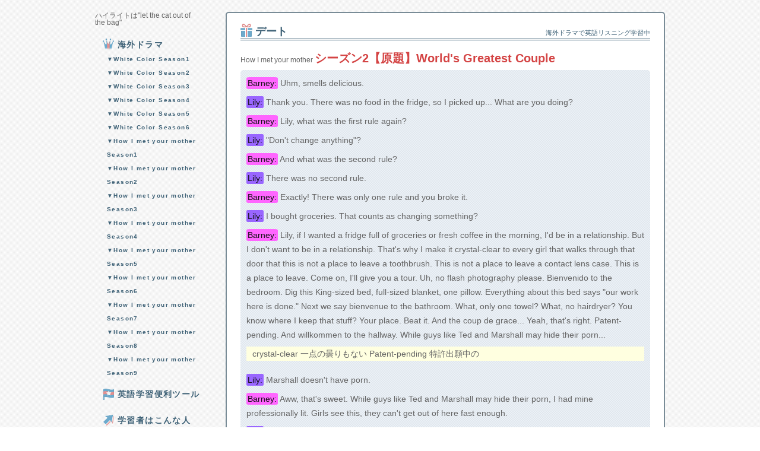

--- FILE ---
content_type: text/html
request_url: https://share-bookmark.com/himym/s2/ep5/2.html
body_size: 22146
content:
<!DOCTYPE html>
<!--[if lt IE 7 ]><html class="ie ie6" lang="ja-JP"> <![endif]-->
<!--[if IE 7 ]><html class="ie ie7" lang="ja-JP"> <![endif]-->
<!--[if IE 8 ]><html class="ie ie8" lang="ja-JP"> <![endif]-->
<!--[if (gte IE 9)|!(IE)]><!-->
<html lang="ja-JP">
  <!--<![endif]-->
  <head>
    <meta charset="SHIFT-JIS" />
    <title>let the cat out of the bag -How I met your mother</title>
    <meta name="viewport" content="width=device-width, initial-scale=1.0, maximum-scale=1, user-scalable=0" />
    <link rel="stylesheet" href="/css/base.css" />
    <link rel="stylesheet" href="/css/layout.css" />
    <!--[if lte IE 8]>
  <link rel="stylesheet" href="/css/layout_lt8.css">
  <![endif]-->
    <!--[if lt IE 9]>
		<script src="http://html5shim.googlecode.com/svn/trunk/html5.js"></script>
	<![endif]-->
    <script type="text/javascript" src="https://ajax.googleapis.com/ajax/libs/jquery/1.11.2/jquery.min.js"></script>
  </head>
  <body>
    <div id="body_inr">
      <div id="container" class="boxcl">
        <div id="sub_column" class="boxcl">
          <h1>ハイライトは"let the cat out of the bag"</h1>
                    <div id="navi_area">
			<ul id="navi_menu">
			  <li class="navi_li_menue">
			    <a href="/#rmdtour_area" class="navi_a" id="navi_rank">海外ドラマ</a>
			    <ul>
			      <li class="season"><span style="font-size:70%">▼White Color Season1</span>
			        <ul class="accordion">
			          <li><span>▼Pilot</span>
			          	<ul>
			              <li><a href="/white_color/s1/ep1/1.html">ニール脱走</a></li>
			              <li><a href="/white_color/s1/ep1/2.html">ピーターとニールが再会</a></li>
			              <li><a href="/white_color/s1/ep1/3.html">ピーターとエリザベスの会話</a></li>
			              <li><a href="/white_color/s1/ep1/4.html">ニールとジューンの出会い</a></li>
			              <li><a href="/white_color/s1/ep1/5.html">ダイアナとの出会い</a></li>
			              <li><a href="/white_color/s1/ep1/6.html">捜査開始</a></li>
			              <li><a href="/white_color/s1/ep1/7.html">帰宅中</a></li>
			              <li><a href="/white_color/s1/ep1/8.html">ピーターの自宅</a></li>
			              <li><a href="/white_color/s1/ep1/9.html">ピーターがニールに相談</a></li>
			              <li><a href="/white_color/s1/ep1/10.html">ニールがピーターに相談</a></li>
			              <li><a href="/white_color/s1/ep1/11.html">ニール逃亡</a></li>
			            </ul>
			          </li>
			          <li><span>▼Threads</span>
			          	<ul>
			              <li><a href="/white_color/s1/ep2/1.html">第一発見者 タラ</a></li>
			              <li><a href="/white_color/s1/ep2/2.html">パーティー準備</a></li>
			              <li><a href="/white_color/s1/ep2/3.html">パーティー</a></li>
			              <li><a href="/white_color/s1/ep2/4.html">容疑者捜査</a></li>
			              <li><a href="/white_color/s1/ep2/5.html">尾行</a></li>
			              <li><a href="/white_color/s1/ep2/6.html">ゴバートと接触</a></li>
			              <li><a href="/white_color/s1/ep2/7.html">取引前</a></li>
			              <li><a href="/white_color/s1/ep2/8.html">犯人確保</a></li>
			            </ul>
			          </li>
			          <li><span>▼Book of Hours</span>
			          	<ul>
			              <li><a href="/white_color/s1/ep3/1.html">聖書泥棒</a></li>
			              <li><a href="/white_color/s1/ep3/2.html">ヒーリングバイブル</a></li>
			              <li><a href="/white_color/s1/ep3/3.html">ダニー登場</a></li>
			              <li><a href="/white_color/s1/ep3/4.html">ダニーとデート</a></li>
			              <li><a href="/white_color/s1/ep3/5.html">最高のパートナー</a></li>
			              <li><a href="/white_color/s1/ep3/6.html">ローレンズデイ</a></li>
			            </ul>
			          </li>
			          <li><span>▼Flip of the Coin</span>
			          	<ul>
			              <li><a href="/white_color/s1/ep4/1.html">友達の旦那</a></li>
			              <li><a href="/white_color/s1/ep4/2.html">ピーター</a></li>
			              <li><a href="/white_color/s1/ep4/3.html">テレビ局</a></li>
			              <li><a href="/white_color/s1/ep4/4.html">ハバーシャム</a></li>
			              <li><a href="/white_color/s1/ep4/5.html">自白</a></li>
			              <li><a href="/white_color/s1/ep4/6.html">取引</a></li>
			            </ul>
			          </li>
			          <li><span>▼The Portrait</span>
			          	<ul>
			              <li><a href="/white_color/s1/ep5/1.html">絵画泥棒</a></li>
			              <li><a href="/white_color/s1/ep5/2.html">取引</a></li>
			              <li><a href="/white_color/s1/ep5/3.html">絵画の少女</a></li>
			              <li><a href="/white_color/s1/ep5/4.html">ナイトクラブ</a></li>
			              <li><a href="/white_color/s1/ep5/5.html">誰のため</a></li>
			              <li><a href="/white_color/s1/ep5/6.html">ケート</a></li>
			            </ul>
			          </li>
			          <li><span>▼All In</span>
			          	<ul>
			              <li><a href="/white_color/s1/ep6/1.html">パイガオ</a></li>
			              <li><a href="/white_color/s1/ep6/2.html">靴下</a></li>
			              <li><a href="/white_color/s1/ep6/3.html">追跡</a></li>
			              <li><a href="/white_color/s1/ep6/4.html">ニールの嘘</a></li>
			              <li><a href="/white_color/s1/ep6/5.html">パートナー</a></li>
			              <li><a href="/white_color/s1/ep6/6.html">FBI</a></li>
			            </ul>
			          </li>
			          <li><span>▼Free Fall</span>
			          	<ul>
			              <li><a href="/white_color/s1/ep7/1.html">ピンクダイヤモンド</a></li>
			              <li><a href="/white_color/s1/ep7/2.html">容疑者</a></li>
			              <li><a href="/white_color/s1/ep7/3.html">逮捕</a></li>
			              <li><a href="/white_color/s1/ep7/4.html">スワンダイブ</a></li>
			              <li><a href="/white_color/s1/ep7/5.html">再捜査</a></li>
			              <li><a href="/white_color/s1/ep7/6.html">OPR</a></li>
			            </ul>
			          </li>
			          <li><span>▼Hard Sell</span>
			          	<ul>
			              <li><a href="/white_color/s1/ep8/1.html">証券詐欺</a></li>
			              <li><a href="/white_color/s1/ep8/2.html">取引開始</a></li>
			              <li><a href="/white_color/s1/ep8/3.html">信頼</a></li>
			              <li><a href="/white_color/s1/ep8/4.html">寝返り</a></li>
			              <li><a href="/white_color/s1/ep8/5.html">発覚</a></li>
			              <li><a href="/white_color/s1/ep8/6.html">オルゴール</a></li>
			            </ul>
			          </li>
			          <li><span>▼Bad Judgment</span>
			          	<ul>
			              <li><a href="/white_color/s1/ep9/1.html">抵当詐欺</a></li>
			              <li><a href="/white_color/s1/ep9/2.html">クリーニング</a></li>
			              <li><a href="/white_color/s1/ep9/3.html">賄賂</a></li>
			              <li><a href="/white_color/s1/ep9/4.html">ピーター</a></li>
			              <li><a href="/white_color/s1/ep9/5.html">ビデオテープ</a></li>
			              <li><a href="/white_color/s1/ep9/6.html">逮捕</a></li>
			            </ul>
			          </li>
			          <li><span>▼Vital Signs</span>
			          	<ul>
			              <li><a href="/white_color/s1/ep10/1.html">ドナー</a></li>
			              <li><a href="/white_color/s1/ep10/2.html">ドクター</a></li>
			              <li><a href="/white_color/s1/ep10/3.html">浮気</a></li>
			              <li><a href="/white_color/s1/ep10/4.html">マジックハンド</a></li>
			              <li><a href="/white_color/s1/ep10/5.html">わな</a></li>
			              <li><a href="/white_color/s1/ep10/6.html">元の位置</a></li>
			            </ul>
			          </li>
			          <li><span>▼Home Invasion</span>
			          	<ul>
			              <li><a href="/white_color/s1/ep11/1.html">アレックス</a></li>
			              <li><a href="/white_color/s1/ep11/2.html">ピーター</a></li>
			              <li><a href="/white_color/s1/ep11/3.html">ダン</a></li>
			              <li><a href="/white_color/s1/ep11/4.html">ダンと捜査</a></li>
			              <li><a href="/white_color/s1/ep11/5.html">邪魔</a></li>
			              <li><a href="/white_color/s1/ep11/6.html">友達</a></li>
			            </ul>
			          </li>
			          <li><span>▼Bottlenecked</span>
			          	<ul>
			              <li><a href="/white_color/s1/ep12/1.html">ケラー</a></li>
			              <li><a href="/white_color/s1/ep12/2.html">ワインボトル</a></li>
			              <li><a href="/white_color/s1/ep12/3.html">チャレンジ</a></li>
			              <li><a href="/white_color/s1/ep12/4.html">挑発</a></li>
			              <li><a href="/white_color/s1/ep12/5.html">オークション</a></li>
			              <li><a href="/white_color/s1/ep12/6.html">ゲーム</a></li>
			            </ul>
			          </li>
			          <li><span>▼Front Man</span>
			          	<ul>
			              <li><a href="/white_color/s1/ep13/1.html">誘拐</a></li>
			              <li><a href="/white_color/s1/ep13/2.html">地下カジノ</a></li>
			              <li><a href="/white_color/s1/ep13/3.html">身代わり</a></li>
			              <li><a href="/white_color/s1/ep13/4.html">ラウンドツー</a></li>
			              <li><a href="/white_color/s1/ep13/5.html">移民税関捜査局</a></li>
			              <li><a href="/white_color/s1/ep13/6.html">うっかり</a></li>
			            </ul>
			          </li>
			          <li><span>▼Out of the Box</span>
			          	<ul>
			              <li><a href="/white_color/s1/ep14/1.html">大使館</a></li>
			              <li><a href="/white_color/s1/ep14/2.html">ファウラー</a></li>
			              <li><a href="/white_color/s1/ep14/3.html">ダイアナ</a></li>
			              <li><a href="/white_color/s1/ep14/4.html">実行</a></li>
			              <li><a href="/white_color/s1/ep14/5.html">取引</a></li>
			              <li><a href="/white_color/s1/ep14/6.html">メンター</a></li>
			            </ul>
			          </li>			          
			        </ul>
			      </li>
			      <li class="season"><span style="font-size:70%">▼White Color Season2</span>
			        <ul class="accordion">
			          <li><span>▼Withdrawal</span>
			          	<ul>
			              <li><a href="/white_color/s2/ep1/1.html">再契約</a></li>
			              <li><a href="/white_color/s2/ep1/2.html">アーキテクト</a></li>
			              <li><a href="/white_color/s2/ep1/3.html">ロシアアート</a></li>
			              <li><a href="/white_color/s2/ep1/4.html">スケジュール</a></li>
			              <li><a href="/white_color/s2/ep1/5.html">アラーム</a></li>
			              <li><a href="/white_color/s2/ep1/6.html">分け前</a></li>
			              <li><a href="/white_color/s2/ep1/7.html">捕まるな</a></li>
			            </ul>
			          </li>
			          <li><span>▼Need to Know</span>
			          	<ul>
			              <li><a href="/white_color/s2/ep2/1.html">スキャンダル</a></li>
			              <li><a href="/white_color/s2/ep2/2.html">コンサルタント</a></li>
			              <li><a href="/white_color/s2/ep2/3.html">アフロディーテ</a></li>
			              <li><a href="/white_color/s2/ep2/4.html">1万ドル</a></li>
			              <li><a href="/white_color/s2/ep2/5.html">ダイアナ</a></li>
			              <li><a href="/white_color/s2/ep2/6.html">マリオ</a></li>
			            </ul>
			          </li>
			          <li><span>▼Copycat Caffrey</span>
			          	<ul>
			              <li><a href="/white_color/s2/ep3/1.html">絵画</a></li>
			              <li><a href="/white_color/s2/ep3/2.html">学生</a></li>
			              <li><a href="/white_color/s2/ep3/3.html">講義</a></li>
			              <li><a href="/white_color/s2/ep3/4.html">詐欺</a></li>
			              <li><a href="/white_color/s2/ep3/5.html">モブ</a></li>
			              <li><a href="/white_color/s2/ep3/6.html">ピース</a></li>
			            </ul>
			          </li>
			          <li><span>▼By the Book</span>
			          	<ul>
			              <li><a href="/white_color/s2/ep4/1.html">アスコットタイ</a></li>
			              <li><a href="/white_color/s2/ep4/2.html">侵入</a></li>
			              <li><a href="/white_color/s2/ep4/3.html">レインマン</a></li>
			              <li><a href="/white_color/s2/ep4/4.html">スカーフェイス</a></li>
			              <li><a href="/white_color/s2/ep4/5.html">エクスチェンジ</a></li>
			              <li><a href="/white_color/s2/ep4/6.html">本名</a></li>
			            </ul>
			          </li>
			          <li><span>▼Unfinished Business</span>
			          	<ul>
			              <li><a href="/white_color/s2/ep5/1.html">サラ</a></li>
			              <li><a href="/white_color/s2/ep5/2.html">ブラック</a></li>
			              <li><a href="/white_color/s2/ep5/3.html">セーフハウス</a></li>
			              <li><a href="/white_color/s2/ep5/4.html">屋上</a></li>
			              <li><a href="/white_color/s2/ep5/5.html">復活</a></li>
			              <li><a href="/white_color/s2/ep5/6.html">陰謀</a></li>
			            </ul>
			          </li>
			          <li><span>▼In the Red</span>
			          	<ul>
			              <li><a href="/white_color/s2/ep6/1.html">養子</a></li>
			              <li><a href="/white_color/s2/ep6/2.html">ポリグラフ</a></li>
			              <li><a href="/white_color/s2/ep6/3.html">夫妻</a></li>
			              <li><a href="/white_color/s2/ep6/4.html">テキサス・ホールデム</a></li>
			              <li><a href="/white_color/s2/ep6/5.html">取引</a></li>
			              <li><a href="/white_color/s2/ep6/6.html">セットアップ</a></li>
			            </ul>
			          </li>
			          <li><span>▼Prisoner's Dilemma</span>
			          	<ul>
			              <li><a href="/white_color/s2/ep7/1.html">マーシャル</a></li>
			              <li><a href="/white_color/s2/ep7/2.html">セールス</a></li>
			              <li><a href="/white_color/s2/ep7/3.html">ピーター</a></li>
			              <li><a href="/white_color/s2/ep7/4.html">CI-off</a></li>
			              <li><a href="/white_color/s2/ep7/5.html">セーフワード</a></li>
			              <li><a href="/white_color/s2/ep7/6.html">裏切り</a></li>
			            </ul>
			          </li>
			          <li><span>▼Company Man</span>
			          <ul>
			              <li><a href="/white_color/s2/ep8/1.html">会計士</a></li>
			              <li><a href="/white_color/s2/ep8/2.html">ハット</a></li>
			              <li><a href="/white_color/s2/ep8/3.html">スパイ</a></li>
			              <li><a href="/white_color/s2/ep8/4.html">ご褒美</a></li>
			              <li><a href="/white_color/s2/ep8/5.html">信頼</a></li>
			              <li><a href="/white_color/s2/ep8/6.html">秘密</a></li>
			            </ul>
			          </li>
			          <li><span>▼Point Blank</span>
			          <ul>
			              <li><a href="/white_color/s2/ep9/1.html">秘密</a></li>
			              <li><a href="/white_color/s2/ep9/2.html">キャット</a></li>
			              <li><a href="/white_color/s2/ep9/3.html">裏切り</a></li>
			              <li><a href="/white_color/s2/ep9/4.html">ファウラー</a></li>
			              <li><a href="/white_color/s2/ep9/5.html">黒幕</a></li>
			              <li><a href="/white_color/s2/ep9/6.html">アレックス</a></li>
			            </ul>
			          </li>
			          <li><span>▼Burke's Seven</span>
			          <ul>
			              <li><a href="/white_color/s2/ep10/1.html">モジー</a></li>
			              <li><a href="/white_color/s2/ep10/2.html">裏切り</a></li>
			              <li><a href="/white_color/s2/ep10/3.html">サラ</a></li>
			              <li><a href="/white_color/s2/ep10/4.html">詐欺</a></li>
			              <li><a href="/white_color/s2/ep10/5.html">セブン</a></li>
			              <li><a href="/white_color/s2/ep10/6.html">解散</a></li>
			            </ul>
			          </li>
			          <li><span>▼Forging Bonds</span>
			          <ul>
			              <li><a href="/white_color/s2/ep11/1.html">出会い</a></li>
			              <li><a href="/white_color/s2/ep11/2.html">汝の敵を知れ</a></li>
			              <li><a href="/white_color/s2/ep11/3.html">ロイヤリティ</a></li>
			              <li><a href="/white_color/s2/ep11/4.html">ケイト</a></li>
			              <li><a href="/white_color/s2/ep11/5.html">Nice try</a></li>
			              <li><a href="/white_color/s2/ep11/6.html">フラクタル</a></li>
			            </ul>
			          </li>
			          <li><span>▼What Happens in Burma</span>
			          <ul>
			              <li><a href="/white_color/s2/ep12/1.html">ミャンマー</a></li>
			              <li><a href="/white_color/s2/ep12/2.html">ヒストリー</a></li>
			              <li><a href="/white_color/s2/ep12/3.html">人工</a></li>
			              <li><a href="/white_color/s2/ep12/4.html">シグナル</a></li>
			              <li><a href="/white_color/s2/ep12/5.html">ニール</a></li>
			              <li><a href="/white_color/s2/ep12/6.html">外交特権</a></li>
			            </ul>
			          </li>
			          <li><span>▼Countermeasures</span>
			          <ul>
			              <li><a href="/white_color/s2/ep13/1.html">怪しい</a></li>
			              <li><a href="/white_color/s2/ep13/2.html">ディナー</a></li>
			              <li><a href="/white_color/s2/ep13/3.html">ジューン</a></li>
			              <li><a href="/white_color/s2/ep13/4.html">偽造犯</a></li>
			              <li><a href="/white_color/s2/ep13/5.html">強盗</a></li>
			              <li><a href="/white_color/s2/ep13/6.html">オプション</a></li>
			            </ul>
			          </li>
			          <li><span>▼Payback</span>
			          <ul>
			              <li><a href="/white_color/s2/ep14/1.html">ケラー</a></li>
			              <li><a href="/white_color/s2/ep14/2.html">誘拐</a></li>
			              <li><a href="/white_color/s2/ep14/3.html">最後の一手</a></li>
			              <li><a href="/white_color/s2/ep14/4.html">取引</a></li>
			              <li><a href="/white_color/s2/ep14/5.html">逃亡</a></li>
			              <li><a href="/white_color/s2/ep14/6.html">賭け</a></li>
			            </ul>
			          </li>
			          <li><span>▼Power Play</span>
			          <ul>
			              <li><a href="/white_color/s2/ep15/1.html">ピーター</a></li>
			              <li><a href="/white_color/s2/ep15/2.html">ニール</a></li>
			              <li><a href="/white_color/s2/ep15/3.html">入れ替わり</a></li>
			              <li><a href="/white_color/s2/ep15/4.html">泥棒</a></li>
			              <li><a href="/white_color/s2/ep15/5.html">潜入捜査</a></li>
			              <li><a href="/white_color/s2/ep15/6.html">アレックス</a></li>
			            </ul>
			          </li>
			          <li><span>▼Under the Radar</span>
			          <ul>
			              <li><a href="/white_color/s2/ep16/1.html">アドラー</a></li>
			              <li><a href="/white_color/s2/ep16/2.html">アレックス</a></li>
			              <li><a href="/white_color/s2/ep16/3.html">モジー</a></li>
			              <li><a href="/white_color/s2/ep16/4.html">サラ</a></li>
			              <li><a href="/white_color/s2/ep16/5.html">ニール</a></li>
			              <li><a href="/white_color/s2/ep16/6.html">ケイト</a></li>
			            </ul>
			          </li>
			        </ul>
			      </li>
			      <li class="season"><span style="font-size:70%">▼White Color Season3</span>
			        <ul class="accordion">
			          <li><span>▼On Guard</span>
			          	<ul>
			              <li><a href="/white_color/s3/ep1/1.html">疑惑</a></li>
			              <li><a href="/white_color/s3/ep1/2.html">フェンシング</a></li>
			              <li><a href="/white_color/s3/ep1/3.html">逃亡</a></li>
			              <li><a href="/white_color/s3/ep1/4.html">シンディ</a></li>
			              <li><a href="/white_color/s3/ep1/5.html">ジョーンズ</a></li>
			              <li><a href="/white_color/s3/ep1/6.html">証拠</a></li>
			            </ul>
			          </li>
			          <li><span>▼Where There's a Will</span>
			          	<ul>
			              <li><a href="/white_color/s3/ep2/1.html">遺書</a></li>
			              <li><a href="/white_color/s3/ep2/2.html">トレジャーハント</a></li>
			              <li><a href="/white_color/s3/ep2/3.html">誘拐</a></li>
			              <li><a href="/white_color/s3/ep2/4.html">粉々</a></li>
			              <li><a href="/white_color/s3/ep2/5.html">アンクレット</a></li>
			              <li><a href="/white_color/s3/ep2/6.html">同時</a></li>
			            </ul>
			          </li>
			          <li><span>▼Deadline</span>
			          	<ul>
			              <li><a href="/white_color/s3/ep3/1.html">ダイアナ</a></li>
			              <li><a href="/white_color/s3/ep3/2.html">潜入</a></li>
			              <li><a href="/white_color/s3/ep3/3.html">脅迫</a></li>
			              <li><a href="/white_color/s3/ep3/4.html">パーティー</a></li>
			              <li><a href="/white_color/s3/ep3/5.html">ゴースト</a></li>
			              <li><a href="/white_color/s3/ep3/6.html">リスト</a></li>
			            </ul>
			          </li>
			          <li><span>▼Dentist of Detroit</span>
			          	<ul>
			              <li><a href="/white_color/s3/ep4/1.html">モジー</a></li>
			              <li><a href="/white_color/s3/ep4/2.html">潜入</a></li>
			              <li><a href="/white_color/s3/ep4/3.html">手がかり</a></li>
			              <li><a href="/white_color/s3/ep4/4.html">競馬</a></li>
			              <li><a href="/white_color/s3/ep4/5.html">クビ</a></li>
			              <li><a href="/white_color/s3/ep4/6.html">サヨナラ</a></li>
			            </ul>
			          </li>
			          <li><span>▼Veiled Threat</span>
			          	<ul>
			              <li><a href="/white_color/s3/ep5/1.html">デート</a></li>
			              <li><a href="/white_color/s3/ep5/2.html">バチェラー</a></li>
			              <li><a href="/white_color/s3/ep5/3.html">潜入</a></li>
			              <li><a href="/white_color/s3/ep5/4.html">ハヴァーシャム</a></li>
			              <li><a href="/white_color/s3/ep5/5.html">事故</a></li>
			              <li><a href="/white_color/s3/ep5/6.html">もう一度</a></li>
			            </ul>
			          </li>
			          <li><span>▼Scott Free</span>
			          	<ul>
			              <li><a href="/white_color/s3/ep6/1.html">サラ</a></li>
			              <li><a href="/white_color/s3/ep6/2.html">フーディー</a></li>
			              <li><a href="/white_color/s3/ep6/3.html">ID</a></li>
			              <li><a href="/white_color/s3/ep6/4.html">グレーエリア</a></li>
			              <li><a href="/white_color/s3/ep6/5.html">金庫</a></li>
			              <li><a href="/white_color/s3/ep6/6.html">モロー</a></li>
			            </ul>
			          </li>
			          <li><span>▼Taking Account</span>
			          	<ul>
			              <li><a href="/white_color/s3/ep7/1.html">家</a></li>
			              <li><a href="/white_color/s3/ep7/2.html">デュポンテ</a></li>
			              <li><a href="/white_color/s3/ep7/3.html">サラ</a></li>
			              <li><a href="/white_color/s3/ep7/4.html">パラッゾ・サッソ</a></li>
			              <li><a href="/white_color/s3/ep7/5.html">モジー</a></li>
			              <li><a href="/white_color/s3/ep7/6.html">トレジャー</a></li>
			            </ul>
			          </li>
			          <li><span>▼As You Were</span>
			          	<ul>
			              <li><a href="/white_color/s3/ep8/1.html">クリントン</a></li>
			              <li><a href="/white_color/s3/ep8/2.html">イザベル</a></li>
			              <li><a href="/white_color/s3/ep8/3.html">ヴァン・ホーン</a></li>
			              <li><a href="/white_color/s3/ep8/4.html">ロイヤル・ネイヴィー</a></li>
			              <li><a href="/white_color/s3/ep8/5.html">日常</a></li>
			              <li><a href="/white_color/s3/ep8/6.html">マニフェスト</a></li>
			            </ul>
			          </li>
			          <li><span>▼On the Fence</span>
			          	<ul>
			              <li><a href="/white_color/s3/ep9/1.html">エジプト</a></li>
			              <li><a href="/white_color/s3/ep9/2.html">パートナー</a></li>
			              <li><a href="/white_color/s3/ep9/3.html">インターポール</a></li>
			              <li><a href="/white_color/s3/ep9/4.html">ケラー</a></li>
			              <li><a href="/white_color/s3/ep9/5.html">600万ドル</a></li>
			              <li><a href="/white_color/s3/ep9/5.html">ドガ</a></li>
			            </ul>
			          </li>
			          <li><span>▼Countdown</span>
			          	<ul>
			              <li><a href="/white_color/s3/ep10/1.html">48時間</a></li>
			              <li><a href="/white_color/s3/ep10/2.html">ラスティ</a></li>
			              <li><a href="/white_color/s3/ep10/3.html">証明</a></li>
			              <li><a href="/white_color/s3/ep10/4.html">フェイク</a></li>
			              <li><a href="/white_color/s3/ep10/5.html">確信</a></li>
			              <li><a href="/white_color/s3/ep10/6.html">ヘルプ</a></li>
			            </ul>
			          </li>
			          <li><span>▼Checkmate</span>
                  <ul>
                    <li><a href="/white_color/s3/ep11/1.html">エステール</a></li>
                    <li><a href="/white_color/s3/ep11/2.html">モジー</a></li>
                    <li><a href="/white_color/s3/ep11/3.html">ケラー</a></li>
                    <li><a href="/white_color/s3/ep11/4.html">トラック</a></li>
                    <li><a href="/white_color/s3/ep11/5.html">裏切り</a></li>
                    <li><a href="/white_color/s3/ep11/6.html">自白</a></li>
                  </ul>
			          </li>
			          <li><span>▼Upper West Side Story</span>
                  <ul>
                    <li><a href="/white_color/s3/ep12/1.html">フォーカス</a></li>
                    <li><a href="/white_color/s3/ep12/2.html">ポエット</a></li>
                    <li><a href="/white_color/s3/ep12/3.html">潜入</a></li>
                    <li><a href="/white_color/s3/ep12/4.html">ディナー</a></li>
                    <li><a href="/white_color/s3/ep12/5.html">マップ</a></li>
                    <li><a href="/white_color/s3/ep12/6.html">チケット</a></li>
                  </ul>
			          </li>
                <li><span>▼Neighborhood Watch</span>
                  <ul>
                    <li><a href="/white_color/s3/ep13/1.html">スキャナー</a></li>
                    <li><a href="/white_color/s3/ep13/2.html">ノスタルジア</a></li>
                    <li><a href="/white_color/s3/ep13/3.html">オオカミ少年</a></li>
                    <li><a href="/white_color/s3/ep13/4.html">前科者</a></li>
                    <li><a href="/white_color/s3/ep13/5.html">強盗</a></li>
                    <li><a href="/white_color/s3/ep13/6.html">FBI</a></li>
                  </ul>
                </li>
                <li><span>▼Pulling Strings</span>
                  <ul>
                    <li><a href="/white_color/s3/ep14/1.html">ボス</a></li>
                    <li><a href="/white_color/s3/ep14/2.html">クレイマー</a></li>
                    <li><a href="/white_color/s3/ep14/3.html">シンフォニー</a></li>
                    <li><a href="/white_color/s3/ep14/4.html">モジー</a></li>
                    <li><a href="/white_color/s3/ep14/5.html">モーリー</a></li>
                    <li><a href="/white_color/s3/ep14/6.html">フレンド</a></li>
                  </ul>
                </li>
                <li><span>▼Stealing Home</span>
                  <ul>
                    <li><a href="/white_color/s3/ep15/1.html">ヤンキースタジアム</a></li>
                    <li><a href="/white_color/s3/ep15/2.html">プール</a></li>
                    <li><a href="/white_color/s3/ep15/3.html">過去</a></li>
                    <li><a href="/white_color/s3/ep15/4.html">ノーガンルール</a></li>
                    <li><a href="/white_color/s3/ep15/5.html">スティッチ</a></li>
                    <li><a href="/white_color/s3/ep15/6.html">バーク</a></li>
                  </ul>
                </li>
                <li><span>▼Judgment Day</span>
                  <ul>
                    <li><a href="/white_color/s3/ep16/1.html">二日間</a></li>
                    <li><a href="/white_color/s3/ep16/2.html">ラファエロ</a></li>
                    <li><a href="/white_color/s3/ep16/3.html">ルーズヴェルト・アイランド</a></li>
                    <li><a href="/white_color/s3/ep16/4.html">ロラーナ</a></li>
                    <li><a href="/white_color/s3/ep16/5.html">ピーター</a></li>
                  </ul>
                </li>
              </ul>
            </li>
            <li class="season"><span style="font-size:70%">▼White Color Season4</span>
              <ul class="accordion">
                <li><span>▼Wanted</span>
                  <ul>
                    <li><a href="/white_color/s4/ep1/1.html">コリンズ</a></li>
                    <li><a href="/white_color/s4/ep1/2.html">ヘクター</a></li>
                    <li><a href="/white_color/s4/ep1/3.html">ピーター</a></li>
                    <li><a href="/white_color/s4/ep1/4.html">50万ドル</a></li>
                  </ul>
                </li>
                <li><span>▼Most Wanted</span>
                  <ul>
                    <li><a href="/white_color/s4/ep2/1.html">ボート</a></li>
                    <li><a href="/white_color/s4/ep2/2.html">バーテンダー</a></li>
                    <li><a href="/white_color/s4/ep2/3.html">ドル</a></li>
                    <li><a href="/white_color/s4/ep2/4.html">ホワイトカラー</a></li>
                  </ul>
                </li>
                <li><span>▼Diminishing Returns</span>
                  <ul>
                    <li><a href="/white_color/s4/ep3/1.html">証拠保管室</a></li>
                    <li><a href="/white_color/s4/ep3/2.html">スカッシュ</a></li>
                    <li><a href="/white_color/s4/ep3/3.html">ダイアモンド</a></li>
                    <li><a href="/white_color/s4/ep3/4.html">トゥルー</a></li>
                  </ul>
                </li>
                <li><span>▼Parting Shots</span>
                  <ul>
                    <li><a href="/white_color/s4/ep4/1.html">アームストロング</a></li>
                    <li><a href="/white_color/s4/ep4/2.html">詐欺師</a></li>
                    <li><a href="/white_color/s4/ep4/3.html">ハット</a></li>
                    <li><a href="/white_color/s4/ep4/4.html">ラッキー</a></li>
                  </ul>
                </li>
                <li><span>▼Honor Among Thieves</span>
                  <ul>
                    <li><a href="/white_color/s4/ep5/1.html">ダイアナ</a></li>
                    <li><a href="/white_color/s4/ep5/2.html">デート</a></li>
                    <li><a href="/white_color/s4/ep5/3.html">ニール</a></li>
                    <li><a href="/white_color/s4/ep5/4.html">ドライブ</a></li>
                  </ul>
                </li>
                <li><span>▼Identity Crisis</span>
                  <ul>
                    <li><a href="/white_color/s4/ep6/1.html">モジー</a></li>
                    <li><a href="/white_color/s4/ep6/2.html">妄想</a></li>
                    <li><a href="/white_color/s4/ep6/3.html">ワシントン</a></li>
                    <li><a href="/white_color/s4/ep6/4.html">可能性</a></li>
                  </ul>
                </li>
                <li><span>▼Compromising Positions</span>
                  <ul>
                    <li><a href="/white_color/s4/ep7/1.html">証言</a></li>
                    <li><a href="/white_color/s4/ep7/2.html">モジー</a></li>
                    <li><a href="/white_color/s4/ep7/3.html">即興</a></li>
                    <li><a href="/white_color/s4/ep7/4.html">ニール</a></li>
                  </ul>
                </li>
                <li><span>▼Ancient History</span>
                  <ul>
                    <li><a href="/white_color/s4/ep8/1.html">アレックス</a></li>
                    <li><a href="/white_color/s4/ep8/2.html">モジー</a></li>
                    <li><a href="/white_color/s4/ep8/3.html">バンクシー</a></li>
                    <li><a href="/white_color/s4/ep8/4.html">最初から</a></li>
                  </ul>
                </li>
                <li><span>▼Gloves Off</span>
                  <ul>
                    <li><a href="/white_color/s4/ep9/1.html">ニック</a></li>
                    <li><a href="/white_color/s4/ep9/2.html">ファイトクラブ</a></li>
                    <li><a href="/white_color/s4/ep9/3.html">キンシャサの奇跡</a></li>
                    <li><a href="/white_color/s4/ep9/4.html">終わり</a></li>
                  </ul>
                </li>
                <li><span>▼Vested Interest</span>
                  <ul>
                    <li><a href="/white_color/s4/ep10/1.html">FBI</a></li>
                    <li><a href="/white_color/s4/ep10/2.html">パーシー</a></li>
                    <li><a href="/white_color/s4/ep10/3.html">ハグ</a></li>
                    <li><a href="/white_color/s4/ep10/4.html">信頼</a></li>
                  </ul>
                </li>
                <li><span>▼Family Business</span>
                  <ul>
                    <li><a href="/white_color/s4/ep11/1.html">ベネット</a></li>
                    <li><a href="/white_color/s4/ep11/2.html">エリザベス</a></li>
                    <li><a href="/white_color/s4/ep11/3.html">マッキャン</a></li>
                    <li><a href="/white_color/s4/ep11/4.html">銃</a></li>
                  </ul>
                </li>
                <li><span>▼Brass Tacks</span>
                  <ul>
                    <li><a href="/white_color/s4/ep12/1.html">バーバー</a></li>
                    <li><a href="/white_color/s4/ep12/2.html">ブレーキ</a></li>
                    <li><a href="/white_color/s4/ep12/3.html">ジョーンズ</a></li>
                    <li><a href="/white_color/s4/ep12/4.html">リース</a></li>
                  </ul>
                </li>
                <li><span>▼Empire City</span>
                  <ul>
                    <li><a href="/white_color/s4/ep13/1.html">タクシー</a></li>
                    <li><a href="/white_color/s4/ep13/2.html">シガーガール</a></li>
                    <li><a href="/white_color/s4/ep13/3.html">ジューン</a></li>
                    <li><a href="/white_color/s4/ep13/4.html">キー</a></li>
                  </ul>
                </li>
                <li><span>▼Shoot The Moon</span>
                  <ul>
                    <li><a href="/white_color/s4/ep14/1.html">香水</a></li>
                    <li><a href="/white_color/s4/ep14/2.html">プロフェッサー</a></li>
                    <li><a href="/white_color/s4/ep14/3.html">月の石</a></li>
                    <li><a href="/white_color/s4/ep14/4.html">秘密</a></li>
                  </ul>
                </li>
                <li><span>▼The Original</span>
                  <ul>
                    <li><a href="/white_color/s4/ep15/1.html">デュボア</a></li>
                    <li><a href="/white_color/s4/ep15/2.html">直感</a></li>
                    <li><a href="/white_color/s4/ep15/3.html">スキャン</a></li>
                    <li><a href="/white_color/s4/ep15/4.html">ピーター</a></li>
                  </ul>
                </li>
                <li><span>▼In the Wind</span>
                  <ul>
                    <li><a href="/white_color/s4/ep16/1.html">リース</a></li>
                    <li><a href="/white_color/s4/ep16/2.html">プラット</a></li>
                    <li><a href="/white_color/s4/ep16/3.html">モジー</a></li>
                    <li><a href="/white_color/s4/ep16/4.html">ピーター</a></li>
                  </ul>
                </li>
              </ul>
            </li>
            <li class="season"><span style="font-size:70%">▼White Color Season5</span>
              <ul class="accordion">
                <li>
                  <span>▼At What Price</span>
                  <ul>
                    <li><a href="/white_color/s5/ep1/1.html">ピーター</a></li>
                    <li><a href="/white_color/s5/ep1/2.html">バックドラフト</a></li>
                    <li><a href="/white_color/s5/ep1/3.html">ジャックポット</a></li>
                    <li><a href="/white_color/s5/ep1/4.html">アンクレット</a></li>
                  </ul>
                </li>
                <li>
                  <span>▼Out Of The Frying Pan</span>
                  <ul>
                    <li><a href="/white_color/s5/ep2/1.html">デイヴィッド</a></li>
                    <li><a href="/white_color/s5/ep2/2.html">テディ</a></li>
                    <li><a href="/white_color/s5/ep2/3.html">ダイアナ</a></li>
                    <li><a href="/white_color/s5/ep2/4.html">セオ</a></li>
                  </ul>
                </li>
                <li>
                  <span>▼One Last Stakeout</span>
                  <ul>
                    <li><a href="/white_color/s5/ep3/1.html">シーゲル</a></li>
                    <li><a href="/white_color/s5/ep3/2.html">張り込み</a></li>
                    <li><a href="/white_color/s5/ep3/3.html">ラスト</a></li>
                    <li><a href="/white_color/s5/ep3/4.html">ヘイガン</a></li>
                  </ul>
                </li>
                <li>
                  <span>▼Controlling Interest</span>
                  <ul>
                    <li><a href="/white_color/s5/ep4/1.html">ピーター</a></li>
                    <li><a href="/white_color/s5/ep4/2.html">セラピー</a></li>
                    <li><a href="/white_color/s5/ep4/3.html">ドラッグ</a></li>
                    <li><a href="/white_color/s5/ep4/4.html">俺たちのような</a></li>
                  </ul>
                </li>
                <li>
                  <span>▼Master Plan</span>
                  <ul>
                    <li><a href="/white_color/s5/ep5/1.html">バトラー</a></li>
                    <li><a href="/white_color/s5/ep5/2.html">指紋</a></li>
                    <li><a href="/white_color/s5/ep5/3.html">血液</a></li>
                    <li><a href="/white_color/s5/ep5/4.html">エーゲ海</a></li>
                  </ul>
                </li>
                <li>
                  <span>▼Ice Breaker</span>
                  <ul>
                    <li><a href="/white_color/s5/ep6/1.html">フィギュアスケート</a></li>
                    <li><a href="/white_color/s5/ep6/2.html">サルコウ</a></li>
                    <li><a href="/white_color/s5/ep6/3.html">パーティ</a></li>
                    <li><a href="/white_color/s5/ep6/4.html">チャプター13</a></li>
                  </ul>
                </li>
                <li>
                  <span>▼Quantico Closure</span>
                  <ul>
                    <li><a href="/white_color/s5/ep7/1.html">元カノ</a></li>
                    <li><a href="/white_color/s5/ep7/2.html">偽FBI</a></li>
                    <li><a href="/white_color/s5/ep7/3.html">尾行</a></li>
                    <li><a href="/white_color/s5/ep7/4.html">未解決</a></li>
                  </ul>
                </li>
                <li>
                  <span>▼Digging Deeper</span>
                  <ul>
                    <li><a href="/white_color/s5/ep8/1.html">T-Rex</a></li>
                    <li><a href="/white_color/s5/ep8/2.html">ダブルデート</a></li>
                    <li><a href="/white_color/s5/ep8/3.html">エッグ</a></li>
                    <li><a href="/white_color/s5/ep8/4.html">真実</a></li>
                  </ul>
                </li>
                <li>
                  <span>▼No Good Deed</span>
                  <ul>
                    <li><a href="/white_color/s5/ep9/1.html">コイン</a></li>
                    <li><a href="/white_color/s5/ep9/2.html">チューリップ</a></li>
                    <li><a href="/white_color/s5/ep9/3.html">ジャスティス</a></li>
                    <li><a href="/white_color/s5/ep9/4.html">デコーダー</a></li>
                  </ul>
                </li>
                <li>
                  <span>▼Live Feed</span>
                  <ul>
                    <li><a href="/white_color/s5/ep10/1.html">レベッカ</a></li>
                    <li><a href="/white_color/s5/ep10/2.html">ダッチマン</a></li>
                    <li><a href="/white_color/s5/ep10/3.html">ページ</a></li>
                    <li><a href="/white_color/s5/ep10/4.html">自由</a></li>
                  </ul>
                </li>
                <li>
                  <span>▼shot Through the Heart</span>
                  <ul>
                    <li><a href="/white_color/s5/ep11/1.html">レベッカ</a></li>
                    <li><a href="/white_color/s5/ep11/2.html">ニール</a></li>
                    <li><a href="/white_color/s5/ep11/3.html">ショット</a></li>
                    <li><a href="/white_color/s5/ep11/4.html">D.C.</a></li>
                  </ul>
                </li>
                <li>
                  <span>▼Taking Stock</span>
                  <ul>
                    <li><a href="/white_color/s5/ep12/1.html">取引</a></li>
                    <li><a href="/white_color/s5/ep12/2.html">ダイアナ</a></li>
                    <li><a href="/white_color/s5/ep12/3.html">ナニー</a></li>
                    <li><a href="/white_color/s5/ep12/4.html">イエス</a></li>
                  </ul>
                </li>
                <li>
                  <span>▼Diamond Exchange</span>
                  <ul>
                    <li><a href="/white_color/s5/ep13/1.html">メイソン</a></li>
                    <li><a href="/white_color/s5/ep13/2.html">解毒</a></li>
                    <li><a href="/white_color/s5/ep13/3.html">ダイアモンド</a></li>
                    <li><a href="/white_color/s5/ep13/4.html">フリーダム</a></li>
                  </ul>
                </li>
              </ul>
            </li>
			      <li class="season"><span style="font-size:70%">▼White Color Season6</span>
			        <ul class="accordion">
			          <li><span>▼Borrowed Time</span>
			          	<ul>
			              <li><a href="/white_color/s6/ep1/1.html">ピンクパンサーズ</a></li>
			              <li><a href="/white_color/s6/ep1/2.html">ニール</a></li>
			              <li><a href="/white_color/s6/ep1/3.html">潜入</a></li>
			              <li><a href="/white_color/s6/ep1/4.html">別れ</a></li>
			            </ul>
			          </li>
			          <li><span>▼Return to Sender</span>
			          	<ul>
			              <li><a href="/white_color/s6/ep2/1.html">終止符</a></li>
			              <li><a href="/white_color/s6/ep2/2.html">ダッド</a></li>
			              <li><a href="/white_color/s6/ep2/3.html">フリーダム</a></li>
			              <li><a href="/white_color/s6/ep2/4.html">インターポール</a></li>
			            </ul>
			          </li>
			          <li><span>▼Uncontrolled Variables</span>
			          	<ul>
			              <li><a href="/white_color/s6/ep3/1.html">ハンドラー</a></li>
			              <li><a href="/white_color/s6/ep3/2.html">ヒラメ</a></li>
			              <li><a href="/white_color/s6/ep3/3.html">エイミー</a></li>
			              <li><a href="/white_color/s6/ep3/4.html">FBI</a></li>
			            </ul>
			          </li>
			          <li><span>▼All's Fair</span>
			          	<ul>
			              <li><a href="/white_color/s6/ep4/1.html">モジー</a></li>
			              <li><a href="/white_color/s6/ep4/2.html">詐欺</a></li>
			              <li><a href="/white_color/s6/ep4/3.html">ガーラ</a></li>
			              <li><a href="/white_color/s6/ep4/4.html">コード</a></li>
			            </ul>
			          </li>
			          <li><span>▼Whack a Mole</span>
			          	<ul>
			              <li><a href="/white_color/s6/ep5/1.html">パートナー</a></li>
			              <li><a href="/white_color/s6/ep5/2.html">プラン</a></li>
			              <li><a href="/white_color/s6/ep5/3.html">チューブ</a></li>
			              <li><a href="/white_color/s6/ep5/4.html">モズ</a></li>
			            </ul>
			          </li>
			          <li><span>▼Au Revoir</span>
			          	<ul>
			              <li><a href="/white_color/s6/ep6/1.html">ベーシックス</a></li>
			              <li><a href="/white_color/s6/ep6/2.html">逮捕</a></li>
			              <li><a href="/white_color/s6/ep6/3.html">自由</a></li>
			              <li><a href="/white_color/s6/ep6/4.html">Neal Caffrey's greatest con!</a></li>
			            </ul>
			          </li>
			        </ul>
            </li>

			      <li class="season"><span style="font-size:70%">▼How I met your mother Season1</span>
			        <ul class="accordion">
			          <li><span>▼Pilot</span>
			          	<ul>
			              <li><a href="/himym/s1/ep1/1.html">2005年出会い</a></li>
			              <li><a href="/himym/s1/ep1/2.html">ロビンにアタック</a></li>
			              <li><a href="/himym/s1/ep1/3.html">シグナル</a></li>
			            </ul>
			          </li>
			          <li><span>▼Purple Giraffe</span>
			          	<ul>
			              <li><a href="/himym/s1/ep2/1.html">カジュアル</a></li>
			              <li><a href="/himym/s1/ep2/2.html">パーティー開催</a></li>
			              <li><a href="/himym/s1/ep2/3.html">友達</a></li>
			            </ul>
			          </li>
			          <li><span>▼Sweet Taste of Liberty</span>
			          	<ul>
			              <li><a href="/himym/s1/ep3/1.html">マンネリ</a></li>
			              <li><a href="/himym/s1/ep3/2.html">アドベンチャー</a></li>
			              <li><a href="/himym/s1/ep3/3.html">フィリー</a></li>
			            </ul>
			          </li>
			          <li><span>▼Return of the Shirt</span>
			          	<ul>
			              <li><a href="/himym/s1/ep4/1.html">シャツ</a></li>
			              <li><a href="/himym/s1/ep4/2.html">別れたい</a></li>
			              <li><a href="/himym/s1/ep4/3.html">on my birthday</a></li>
			            </ul>
			          </li>
			          <li><span>▼Okay Awesome</span>
			          	<ul>
			              <li><a href="/himym/s1/ep5/1.html">クラブ Okay</a></li>
			              <li><a href="/himym/s1/ep5/2.html">タンニン</a></li>
			              <li><a href="/himym/s1/ep5/3.html">学生のころ</a></li>
			            </ul>
			          </li>
			          <li><span>▼Slutty Pumpkin</span>
			          	<ul>
			              <li><a href="/himym/s1/ep6/1.html">ハロウィン</a></li>
			              <li><a href="/himym/s1/ep6/2.html">カップルとは</a></li>
			              <li><a href="/himym/s1/ep6/3.html">男の趣味</a></li>
			            </ul>
			          </li>
			          <li><span>▼Matchmaker</span>
			          	<ul>
			              <li><a href="/himym/s1/ep7/1.html">ミュータント</a></li>
			              <li><a href="/himym/s1/ep7/2.html">・Rッカマウス</a></li>
			              <li><a href="/himym/s1/ep7/3.html">リアル</a></li>
			            </ul>
			          </li>
			          <li><span>▼The Duel</span>
			          	<ul>
			              <li><a href="/himym/s1/ep8/1.html">アパート</a></li>
			              <li><a href="/himym/s1/ep8/2.html">引っ越し</a></li>
			              <li><a href="/himym/s1/ep8/3.html">ソードファイト</a></li>
			            </ul>
			          </li>
			          <li><span>▼Belly Full of Turkey</span>
			          	<ul>
			              <li><a href="/himym/s1/ep9/1.html">ボランティア</a></li>
			              <li><a href="/himym/s1/ep9/2.html">リリー</a></li>
			              <li><a href="/himym/s1/ep9/3.html">感謝祭</a></li>
			            </ul>
			          </li>
			          <li><span>▼The Pineapple Incident</span>
			          	<ul>
			              <li><a href="/himym/s1/ep10/1.html">酔っ払い</a></li>
			              <li><a href="/himym/s1/ep10/2.html">誰？</a></li>
			              <li><a href="/himym/s1/ep10/3.html">パイナップル</a></li>
			            </ul>
			          </li>
			          <li><span>▼The Limo</span>
			          	<ul>
			              <li><a href="/himym/s1/ep11/1.html">New Year's Eve</a></li>
			              <li><a href="/himym/s1/ep11/2.html">Moby</a></li>
			              <li><a href="/himym/s1/ep11/3.html">Happy New Year</a></li>
			            </ul>
			          </li>
			          <li><span>▼The Wedding</span>
			          	<ul>
			              <li><a href="/himym/s1/ep12/1.html">プラスワン</a></li>
			              <li><a href="/himym/s1/ep12/2.html">40万ドル</a></li>
			              <li><a href="/himym/s1/ep12/3.html">はじまり</a></li>
			            </ul>
			          </li>
			          <li><span>▼Drumroll, Please</span>
			          	<ul>
			              <li><a href="/himym/s1/ep13/1.html">バターカップ</a></li>
			              <li><a href="/himym/s1/ep13/2.html">電話</a></li>
			              <li><a href="/himym/s1/ep13/3.html">ロビン</a></li>
			            </ul>
			          </li>
			          <li><span>▼Zip, Zip, Zip</span>
			          	<ul>
			              <li><a href="/himym/s1/ep14/1.html">初めて</a></li>
			              <li><a href="/himym/s1/ep14/2.html">バスルーム</a></li>
			              <li><a href="/himym/s1/ep14/3.html">バトルシップ</a></li>
			            </ul>
			          </li>
			          <li><span>▼Game Night</span>
			          	<ul>
			              <li><a href="/himym/s1/ep15/1.html">ゲーム</a></li>
			              <li><a href="/himym/s1/ep15/2.html">バーニー</a></li>
			              <li><a href="/himym/s1/ep15/3.html">勝者</a></li>
			            </ul>
			          </li>
			          <li><span>▼Cupcake</span>
			          	<ul>
			              <li><a href="/himym/s1/ep16/1.html">ドイツ</a></li>
			              <li><a href="/himym/s1/ep16/2.html">ドレス</a></li>
			              <li><a href="/himym/s1/ep16/3.html">最後の日</a></li>
			            </ul>
			          </li>
			          <li><span>▼Life Among the Gorillas</span>
			          	<ul>
			              <li><a href="/himym/s1/ep17/1.html">ケアパッケージ</a></li>
			              <li><a href="/himym/s1/ep17/2.html">ピアプレッシャー</a></li>
			              <li><a href="/himym/s1/ep17/3.html">電話</a></li>
			            </ul>
			          </li>
			          <li><span>▼Nothing Good Happens After 2 A.M.</span>
			          	<ul>
			              <li><a href="/himym/s1/ep18/1.html">うちに来ない</a></li>
			              <li><a href="/himym/s1/ep18/2.html">潜在意識</a></li>
			              <li><a href="/himym/s1/ep18/3.html">別れ</a></li>
			            </ul>
			          </li>
			          <li><span>▼Mary the Paralegal</span>
			          	<ul>
			              <li><a href="/himym/s1/ep19/1.html">ジェラシー</a></li>
			              <li><a href="/himym/s1/ep19/2.html">パラリーガル</a></li>
			              <li><a href="/himym/s1/ep19/3.html">ポイント</a></li>
			            </ul>
			          </li>
			          <li><span>▼Best Prom Ever</span>
			          	<ul>
			              <li><a href="/himym/s1/ep20/1.html">Van Smoot</a></li>
			              <li><a href="/himym/s1/ep20/2.html">プロム</a></li>
			              <li><a href="/himym/s1/ep20/3.html">２ヵ月</a></li>
			            </ul>
			          </li>
			          <li><span>▼Milk</span>
			          	<ul>
			              <li><a href="/himym/s1/ep21/1.html">誕生日</a></li>
			              <li><a href="/himym/s1/ep21/2.html">迷い</a></li>
			              <li><a href="/himym/s1/ep21/3.html">間違い</a></li>
			            </ul>
			          </li>
			          <li><span>▼Come On</span>
			          	<ul>
			              <li><a href="/himym/s1/ep22/1.html">テッド</a></li>
			              <li><a href="/himym/s1/ep22/2.html">レインダンス</a></li>
			              <li><a href="/himym/s1/ep22/3.html">大雨</a></li>
			            </ul>
			          </li>
			        </ul>
			      </li>
			      <li class="season"><span style="font-size:70%">▼How I met your mother Season2</span>
			        <ul class="accordion">
			          <li><span>▼Where Were We?</span>
			          	<ul>
			              <li><a href="/himym/s2/ep1/1.html">マーシャル</a></li>
			              <li><a href="/himym/s2/ep1/2.html">外出</a></li>
			              <li><a href="/himym/s2/ep1/3.html">出会ったころ</a></li>
			            </ul>
			          </li>
			          <li><span>▼The Scorpion and the Toad</span>
			          	<ul>
			              <li><a href="/himym/s2/ep2/1.html">リリー</a></li>
			              <li><a href="/himym/s2/ep2/2.html">ホントは</a></li>
			              <li><a href="/himym/s2/ep2/3.html">再会</a></li>
			            </ul>
			          </li>
			          <li><span>▼Brunch</span>
			          	<ul>
			              <li><a href="/himym/s2/ep3/1.html">リリーとマーシャル</a></li>
			              <li><a href="/himym/s2/ep3/2.html">バーニー</a></li>
			              <li><a href="/himym/s2/ep3/3.html">テッドとロビン</a></li>
			            </ul>
			          </li>
			          <li><span>▼Ted Mosby: Architect</span>
			          	<ul>
			              <li><a href="/himym/s2/ep4/1.html">ケンカ</a></li>
			              <li><a href="/himym/s2/ep4/2.html">テッドの浮気</a></li>
			              <li><a href="/himym/s2/ep4/3.html">バーニー</a></li>
			            </ul>
			          </li>
			          <li><span>▼World's Greatest Couple</span>
			          	<ul>
			              <li><a href="/himym/s2/ep5/1.html">新居</a></li>
			              <li><a href="/himym/s2/ep5/2.html">デート</a></li>
			              <li><a href="/himym/s2/ep5/3.html">分かれ</a></li>
			            </ul>
			          </li>
			          <li><span>▼Aldrin Justice</span>
			          	<ul>
			              <li><a href="/himym/s2/ep6/1.html">転職</a></li>
			              <li><a href="/himym/s2/ep6/2.html">いじわる</a></li>
			              <li><a href="/himym/s2/ep6/3.html">たぶん</a></li>
			            </ul>
			          </li>
			          <li><span>▼Swarley</span>
			          	<ul>
			              <li><a href="/himym/s2/ep7/1.html">クレイジーな目</a></li>
			              <li><a href="/himym/s2/ep7/2.html">視線</a></li>
			              <li><a href="/himym/s2/ep7/3.html">仲直り</a></li>
			            </ul>
			          </li>
			          <li><span>▼Atlantic City</span>
			          	<ul>
			              <li><a href="/himym/s2/ep8/1.html">結婚</a></li>
			              <li><a href="/himym/s2/ep8/2.html">裁判官</a></li>
			              <li><a href="/himym/s2/ep8/3.html">宣言しない</a></li>
			            </ul>
			          </li>
			          <li><span>▼Slap Bet</span>
			          	<ul>
			              <li><a href="/himym/s2/ep9/1.html">モール</a></li>
			              <li><a href="/himym/s2/ep9/2.html">秘密</a></li>
			              <li><a href="/himym/s2/ep9/3.html">ロビン・スパークレス</a></li>
			            </ul>
			          </li>
			          <li><span>▼Single Stamina</span>
			          	<ul>
			              <li><a href="/himym/s2/ep10/1.html">ジェームズ</a></li>
			              <li><a href="/himym/s2/ep10/2.html">フィアンセ</a></li>
			              <li><a href="/himym/s2/ep10/3.html">結婚</a></li>
			            </ul>
			          </li>
			          <li><span>▼How Lily Stole Christmas</span>
			          	<ul>
			              <li><a href="/himym/s2/ep11/1.html">留守電</a></li>
			              <li><a href="/himym/s2/ep11/2.html">風邪</a></li>
			              <li><a href="/himym/s2/ep11/3.html">クリスマス</a></li>
			            </ul>
			          </li>
			          <li><span>▼First Time in New York</span>
			          	<ul>
			              <li><a href="/himym/s2/ep12/1.html">妹</a></li>
			              <li><a href="/himym/s2/ep12/2.html">初体験</a></li>
			              <li><a href="/himym/s2/ep12/3.html">17歳の男</a></li>
			            </ul>
			          </li>
			          <li><span>▼Columns</span>
			          	<ul>
			              <li><a href="/himym/s2/ep13/1.html">ファイア</a></li>
			              <li><a href="/himym/s2/ep13/2.html">ペインティング</a></li>
			              <li><a href="/himym/s2/ep13/3.html">資金</a></li>
			            </ul>
			          </li>
			          <li><span>▼Monday Night Football</span>
			          	<ul>
			              <li><a href="/himym/s2/ep14/1.html">スーパーボウル</a></li>
			              <li><a href="/himym/s2/ep14/2.html">メディアブラックアウト</a></li>
			              <li><a href="/himym/s2/ep14/3.html">結果</a></li>
			            </ul>
			          </li>
			          <li><span>▼Lucky Penny</span>
			          	<ul>
			              <li><a href="/himym/s2/ep15/1.html">マラソン</a></li>
			              <li><a href="/himym/s2/ep15/2.html">動かない</a></li>
			              <li><a href="/himym/s2/ep15/3.html">ペニー</a></li>
			            </ul>
			          </li>
			          <li><span>▼Stuff</span>
			          	<ul>
			              <li><a href="/himym/s2/ep16/1.html">ビラ</a></li>
			              <li><a href="/himym/s2/ep16/2.html">演劇</a></li>
			              <li><a href="/himym/s2/ep16/3.html">犬</a></li>
			            </ul>
			          </li>
			          <li><span>▼Arrivederci, Fiero</span>
			          	<ul>
			              <li><a href="/himym/s2/ep17/1.html">フィエロ</a></li>
			              <li><a href="/himym/s2/ep17/2.html">親友</a></li>
			              <li><a href="/himym/s2/ep17/3.html">20万マイル</a></li>
			            </ul>
			          </li>
			          <li><span>▼Moving Day</span>
			          	<ul>
			              <li><a href="/himym/s2/ep18/1.html">引っ越し</a></li>
			              <li><a href="/himym/s2/ep18/2.html">返して欲しければ</a></li>
			              <li><a href="/himym/s2/ep18/3.html">元通り</a></li>
			            </ul>
			          </li>
			          <li><span>▼Bachelor Party</span>
			          	<ul>
			              <li><a href="/himym/s2/ep19/1.html">企画バーニー</a></li>
			              <li><a href="/himym/s2/ep19/2.html">ギフト</a></li>
			              <li><a href="/himym/s2/ep19/3.html">バーニー</a></li>
			            </ul>
			          </li>
			          <li><span>▼Showdown</span>
			          	<ul>
			              <li><a href="/himym/s2/ep20/1.html">２週間前</a></li>
			              <li><a href="/himym/s2/ep20/2.html">乾杯のあいさつ</a></li>
			              <li><a href="/himym/s2/ep20/3.html">The Price Is Right</a></li>
			            </ul>
			          </li>
			          <li><span>▼Something Borrowed</span>
			          	<ul>
			              <li><a href="/himym/s2/ep21/1.html">理想</a></li>
			              <li><a href="/himym/s2/ep21/2.html">花嫁のため</a></li>
			              <li><a href="/himym/s2/ep21/3.html">結婚式</a></li>
			            </ul>
			          </li>
			          <li><span>▼Something Blue</span>
			          	<ul>
			              <li><a href="/himym/s2/ep22/1.html">秘密</a></li>
			              <li><a href="/himym/s2/ep22/2.html">アルゼンチン</a></li>
			              <li><a href="/himym/s2/ep22/3.html">復活</a></li>
			            </ul>
			          </li>
			        </ul>
			      </li>
			      <li class="season"><span style="font-size:70%">▼How I met your mother Season3</span>
			        <ul class="accordion">
			          <li><span>▼Wait for It</span>
			          	<ul>
			              <li><a href="/himym/s3/ep1/1.html">マッサージ</a></li>
			              <li><a href="/himym/s3/ep1/2.html">タトゥー</a></li>
			              <li><a href="/himym/s3/ep1/3.html">大きい</a></li>
			            </ul>
			          </li>
			          <li><span>▼We're Not from Here</span>
			          	<ul>
			              <li><a href="/himym/s3/ep2/1.html">変化</a></li>
			              <li><a href="/himym/s3/ep2/2.html">ルール</a></li>
			              <li><a href="/himym/s3/ep2/3.html">ロビン</a></li>
			            </ul>
			          </li>
			          <li><span>▼Third Wheel</span>
			          	<ul>
			              <li><a href="/himym/s3/ep3/1.html">トゥルーディ</a></li>
			              <li><a href="/himym/s3/ep3/2.html">三輪車</a></li>
			              <li><a href="/himym/s3/ep3/3.html">やったのか？</a></li>
			            </ul>
			          </li>
			          <li><span>▼Little Boys</span>
			          	<ul>
			              <li><a href="/himym/s3/ep4/1.html">ゲーム</a></li>
			              <li><a href="/himym/s3/ep4/2.html">子供</a></li>
			              <li><a href="/himym/s3/ep4/3.html">友達</a></li>
			            </ul>
			          </li>
			          <li><span>▼How I Met Everyone Else</span>
			          	<ul>
			              <li><a href="/himym/s3/ep5/1.html">出会い</a></li>
			              <li><a href="/himym/s3/ep5/2.html">ホントの話</a></li>
			              <li><a href="/himym/s3/ep5/3.html">誰</a></li>
			            </ul>
			          </li>
			          <li><span>▼I'm Not That Guy</span>
			          	<ul>
			              <li><a href="/himym/s3/ep6/1.html">同姓同名</a></li>
			              <li><a href="/himym/s3/ep6/2.html">面接</a></li>
			              <li><a href="/himym/s3/ep6/3.html">主演</a></li>
			            </ul>
			          </li>
			          <li><span>▼Dowisetrepla</span>
			          	<ul>
			              <li><a href="/himym/s3/ep7/1.html">新居</a></li>
			              <li><a href="/himym/s3/ep7/2.html">審査</a></li>
			              <li><a href="/himym/s3/ep7/3.html">離婚</a></li>
			            </ul>
			          </li>
			          <li><span>▼Spoiler Alert</span>
			          	<ul>
			              <li><a href="/himym/s3/ep8/1.html">テスト結果</a></li>
			              <li><a href="/himym/s3/ep8/2.html">癖</a></li>
			              <li><a href="/himym/s3/ep8/3.html">弁護士</a></li>
			            </ul>
			          </li>
			          <li><span>▼Slapsgiving</span>
			          	<ul>
			              <li><a href="/himym/s3/ep9/1.html">サンクスビギング</a></li>
			              <li><a href="/himym/s3/ep9/2.html">二人っきり</a></li>
			              <li><a href="/himym/s3/ep9/3.html">コミッショナー</a></li>
			            </ul>
			          </li>
			          <li><span>▼The Yips</span>
			          	<ul>
			              <li><a href="/himym/s3/ep10/1.html">ジム</a></li>
			              <li><a href="/himym/s3/ep10/2.html">イップス</a></li>
			              <li><a href="/himym/s3/ep10/3.html">復活</a></li>
			            </ul>
			          </li>
			          <li><span>▼The Platinum Rule</span>
			          	<ul>
			              <li><a href="/himym/s3/ep11/1.html">同じミス</a></li>
			              <li><a href="/himym/s3/ep11/2.html">バー</a></li>
			              <li><a href="/himym/s3/ep11/3.html">ルール</a></li>
			            </ul>
			          </li>
			          <li><span>▼No Tomorrow</span>
			          	<ul>
			              <li><a href="/himym/s3/ep12/1.html">聖パトリック</a></li>
			              <li><a href="/himym/s3/ep12/2.html">ゴースト</a></li>
			              <li><a href="/himym/s3/ep12/3.html">断固とした態度</a></li>
			            </ul>
			          </li>
			          <li><span>▼Ten Sessions</span>
			          	<ul>
			              <li><a href="/himym/s3/ep13/1.html">忍耐</a></li>
			              <li><a href="/himym/s3/ep13/2.html">セッション</a></li>
			              <li><a href="/himym/s3/ep13/3.html">娘</a></li>
			            </ul>
			          </li>
			          <li><span>▼The Bracket</span>
			          	<ul>
			              <li><a href="/himym/s3/ep14/1.html">誰</a></li>
			              <li><a href="/himym/s3/ep14/2.html">バーニー</a></li>
			              <li><a href="/himym/s3/ep14/3.html">結局</a></li>
			            </ul>
			          </li>
			          <li><span>▼The Chain of Screaming</span>
			          	<ul>
			              <li><a href="/himym/s3/ep15/1.html">叱られれる</a></li>
			              <li><a href="/himym/s3/ep15/2.html">忍者レポート</a></li>
			              <li><a href="/himym/s3/ep15/3.html">職</a></li>
			            </ul>
			          </li>
			          <li><span>▼Sandcastles in the Sand</span>
			          	<ul>
			              <li><a href="/himym/s3/ep16/1.html">サイモン</a></li>
			              <li><a href="/himym/s3/ep16/2.html">バンド</a></li>
			              <li><a href="/himym/s3/ep16/3.html">バーニー</a></li>
			            </ul>
			          </li>
			          <li><span>▼The Goat</span>
			          	<ul>
			              <li><a href="/himym/s3/ep17/1.html">何もない</a></li>
			              <li><a href="/himym/s3/ep17/2.html">抜け道</a></li>
			              <li><a href="/himym/s3/ep17/3.html">別れ</a></li>
			            </ul>
			          </li>
			          <li><span>▼Rebound Bro</span>
			          	<ul>
			              <li><a href="/himym/s3/ep18/1.html">5年</a></li>
			              <li><a href="/himym/s3/ep18/2.html">秘密</a></li>
			              <li><a href="/himym/s3/ep18/3.html">テッド</a></li>
			            </ul>
			          </li>
			          <li><span>▼Everything Must Go</span>
			          	<ul>
			              <li><a href="/himym/s3/ep19/1.html">金</a></li>
			              <li><a href="/himym/s3/ep19/2.html">絵</a></li>
			              <li><a href="/himym/s3/ep19/3.html">動物</a></li>
			            </ul>
			          </li>
			          <li><span>▼Miracles</span>
			          	<ul>
			              <li><a href="/himym/s3/ep20/1.html">ミラクル</a></li>
			              <li><a href="/himym/s3/ep20/2.html">別れ</a></li>
			              <li><a href="/himym/s3/ep20/3.html">仲直り</a></li>
			            </ul>
			          </li>
			        </ul>
			      </li>
			      <li class="season"><span style="font-size:70%">▼How I met your mother Season4</span>
			        <ul class="accordion">
			          <li><span>▼Do I Know You?</span>
			          	<ul>
			              <li><a href="/himym/s4/ep1/1.html">恋</a></li>
			              <li><a href="/himym/s4/ep1/2.html">バーニー</a></li>
			              <li><a href="/himym/s4/ep1/3.html">好み</a></li>
			            </ul>
			          </li>
			          <li><span>▼The Best Burger in New York</span>
			          	<ul>
			              <li><a href="/himym/s4/ep2/1.html">バーガー</a></li>
			              <li><a href="/himym/s4/ep2/2.html">店</a></li>
			              <li><a href="/himym/s4/ep2/3.html">パンツ</a></li>
			            </ul>
			          </li>
			          <li><span>▼I Heart NJ</span>
			          	<ul>
			              <li><a href="/himym/s4/ep3/1.html">ニュージャージー</a></li>
			              <li><a href="/himym/s4/ep3/2.html">復帰</a></li>
			              <li><a href="/himym/s4/ep3/3.html">間に合う</a></li>
			            </ul>
			          </li>
			          <li><span>▼Intervention</span>
			          	<ul>
			              <li><a href="/himym/s4/ep4/1.html">荷造り</a></li>
			              <li><a href="/himym/s4/ep4/2.html">読め</a></li>
			              <li><a href="/himym/s4/ep4/3.html">スコッチ</a></li>
			            </ul>
			          </li>
			          <li><span>▼Shelter Island</span>
			          	<ul>
			              <li><a href="/himym/s4/ep5/1.html">ウェディング</a></li>
			              <li><a href="/himym/s4/ep5/2.html">トニー</a></li>
			              <li><a href="/himym/s4/ep5/3.html">呼ぶな</a></li>
			            </ul>
			          </li>
			          <li><span>▼Happily Ever After</span>
			          	<ul>
			              <li><a href="/himym/s4/ep6/1.html">大丈夫だ</a></li>
			              <li><a href="/himym/s4/ep6/2.html">テーブルの下</a></li>
			              <li><a href="/himym/s4/ep6/3.html">怒り</a></li>
			            </ul>
			          </li>
			          <li><span>▼Not a Father's Day</span>
			          	<ul>
			              <li><a href="/himym/s4/ep7/1.html">ベイビー</a></li>
			              <li><a href="/himym/s4/ep7/2.html">リリー</a></li>
			              <li><a href="/himym/s4/ep7/3.html">酔っ払い</a></li>
			            </ul>
			          </li>
			          <li><span>▼Woooo!</span>
			          	<ul>
			              <li><a href="/himym/s4/ep8/1.html">アーキテクト</a></li>
			              <li><a href="/himym/s4/ep8/2.html">ダイナソー</a></li>
			              <li><a href="/himym/s4/ep8/3.html">ウー</a></li>
			            </ul>
			          </li>
			          <li><span>▼The Naked Man</span>
			          	<ul>
			              <li><a href="/himym/s4/ep9/1.html">来客</a></li>
			              <li><a href="/himym/s4/ep9/2.html">50の理由</a></li>
			              <li><a href="/himym/s4/ep9/3.html">３回に２回</a></li>
			            </ul>
			          </li>
			          <li><span>▼The Fight</span>
			          	<ul>
			              <li><a href="/himym/s4/ep10/1.html">ダグ</a></li>
			              <li><a href="/himym/s4/ep10/2.html">男らしい</a></li>
			              <li><a href="/himym/s4/ep10/3.html">プリズン</a></li>
			            </ul>
			          </li>
			          <li><span>▼Little Minnesota</span>
			          	<ul>
			              <li><a href="/himym/s4/ep11/1.html">ヘザー</a></li>
			              <li><a href="/himym/s4/ep11/2.html">カナダ人</a></li>
			              <li><a href="/himym/s4/ep11/3.html">地元</a></li>
			            </ul>
			          </li>
			          <li><span>▼Benefits</span>
			          	<ul>
			              <li><a href="/himym/s4/ep12/1.html">男女の友情</a></li>
			              <li><a href="/himym/s4/ep12/2.html">やめろ</a></li>
			              <li><a href="/himym/s4/ep12/3.html">男らしく</a></li>
			            </ul>
			          </li>
			          <li><span>▼Three Days of Snow</span>
			          	<ul>
			              <li><a href="/himym/s4/ep13/1.html">スノー</a></li>
			              <li><a href="/himym/s4/ep13/2.html">バーテンダー</a></li>
			              <li><a href="/himym/s4/ep13/3.html">バンド</a></li>
			            </ul>
			          </li>
			          <li><span>▼The Possimpible</span>
			          	<ul>
			              <li><a href="/himym/s4/ep14/1.html">イミグレーション</a></li>
			              <li><a href="/himym/s4/ep14/2.html">ビデオ</a></li>
			              <li><a href="/himym/s4/ep14/3.html">オーディション</a></li>
			            </ul>
			          </li>
			          <li><span>▼The Stinsons</span>
			          	<ul>
			              <li><a href="/himym/s4/ep15/1.html">息子</a></li>
			              <li><a href="/himym/s4/ep15/2.html">タイラー</a></li>
			              <li><a href="/himym/s4/ep15/3.html">アドリブ</a></li>
			            </ul>
			          </li>
			          <li><span>▼Sorry, Bro</span>
			          	<ul>
			              <li><a href="/himym/s4/ep16/1.html">カレン</a></li>
			              <li><a href="/himym/s4/ep16/2.html">パンツストーリー</a></li>
			              <li><a href="/himym/s4/ep16/3.html">別れ</a></li>
			            </ul>
			          </li>
			          <li><span>▼The Front Porch</span>
			          	<ul>
			              <li><a href="/himym/s4/ep17/1.html">イヤリング</a></li>
			              <li><a href="/himym/s4/ep17/2.html">リタイア</a></li>
			              <li><a href="/himym/s4/ep17/3.html">親友</a></li>
			            </ul>
			          </li>
			          <li><span>▼Old King Clancy</span>
			          	<ul>
			              <li><a href="/himym/s4/ep18/1.html">セレブ</a></li>
			              <li><a href="/himym/s4/ep18/2.html">ウソ</a></li>
			              <li><a href="/himym/s4/ep18/3.html">独立</a></li>
			            </ul>
			          </li>
			          <li><span>▼Murtaugh</span>
			          	<ul>
			              <li><a href="/himym/s4/ep19/1.html">永久追放</a></li>
			              <li><a href="/himym/s4/ep19/2.html">教育方針</a></li>
			              <li><a href="/himym/s4/ep19/3.html">大人</a></li>
			            </ul>
			          </li>
			          <li><span>▼Mosbius Designs</span>
			          	<ul>
			              <li><a href="/himym/s4/ep20/1.html">アシスタント</a></li>
			              <li><a href="/himym/s4/ep20/2.html">ロビン</a></li>
			              <li><a href="/himym/s4/ep20/3.html">デザイン</a></li>
			            </ul>
			          </li>
			          <li><span>▼The Three Days Rule</span>
			          	<ul>
			              <li><a href="/himym/s4/ep21/1.html">メール</a></li>
			              <li><a href="/himym/s4/ep21/2.html">それか</a></li>
			              <li><a href="/himym/s4/ep21/3.html">ゲイ</a></li>
			            </ul>
			          </li>
			          <li><span>▼Right Place, Right Time</span>
			          	<ul>
			              <li><a href="/himym/s4/ep22/1.html">タイミング</a></li>
			              <li><a href="/himym/s4/ep22/2.html">200</a></li>
			              <li><a href="/himym/s4/ep22/3.html">1ドル</a></li>
			            </ul>
			          </li>
			          <li><span>▼As Fast as She Can</span>
			          	<ul>
			              <li><a href="/himym/s4/ep23/1.html">ステラ</a></li>
			              <li><a href="/himym/s4/ep23/2.html">不安</a></li>
			              <li><a href="/himym/s4/ep23/3.html">トニー</a></li>
			            </ul>
			          </li>
			          <li><span>▼The Leap</span>
			          	<ul>
			              <li><a href="/himym/s4/ep24/1.html">ヤギ</a></li>
			              <li><a href="/himym/s4/ep24/2.html">ザ・モズビー</a></li>
			              <li><a href="/himym/s4/ep24/3.html">プラン</a></li>
			            </ul>
			          </li>
			        </ul>
			      </li>
			      <li class="season"><span style="font-size:70%">▼How I met your mother Season5</span>
			        <ul class="accordion">
			          <li><span>▼Definitions</span>
			          	<ul>
			              <li><a href="/himym/s5/ep1/1.html">ハッピー</a></li>
			              <li><a href="/himym/s5/ep1/2.html">定義</a></li>
			              <li><a href="/himym/s5/ep1/3.html">嘘</a></li>
			            </ul>
			          </li>
			          <li><span>▼Double Date</span>
			          	<ul>
			              <li><a href="/himym/s5/ep2/1.html">ブラインドデート</a></li>
			              <li><a href="/himym/s5/ep2/2.html">振り返り</a></li>
			              <li><a href="/himym/s5/ep2/3.html">ストリッパー</a></li>
			            </ul>
			          </li>
			          <li><span>▼Robin 101</span>
			          	<ul>
			              <li><a href="/himym/s5/ep3/1.html">呼び名</a></li>
			              <li><a href="/himym/s5/ep3/2.html">ロビン</a></li>
			              <li><a href="/himym/s5/ep3/3.html">講義</a></li>
			            </ul>
			          </li>
			          <li><span>▼The Sexless Innkeeper</span>
			          	<ul>
			              <li><a href="/himym/s5/ep4/1.html">土曜の夜</a></li>
			              <li><a href="/himym/s5/ep4/2.html">エイリアン</a></li>
			              <li><a href="/himym/s5/ep4/3.html">仲直り</a></li>
			            </ul>
			          </li>
			          <li><span>▼Duel Citizenship</span>
			          	<ul>
			              <li><a href="/himym/s5/ep5/1.html">カナダ</a></li>
			              <li><a href="/himym/s5/ep5/2.html">トロント</a></li>
			              <li><a href="/himym/s5/ep5/3.html">タントラム</a></li>
			            </ul>
			          </li>
			          <li><span>▼Bagpipes</span>
			          	<ul>
			              <li><a href="/himym/s5/ep6/1.html">ケンカ</a></li>
			              <li><a href="/himym/s5/ep6/2.html">ピンチ</a></li>
			              <li><a href="/himym/s5/ep6/3.html">ニックネーム</a></li>
			            </ul>
			          </li>
			          <li><span>▼The Rough Patch</span>
			          	<ul>
			              <li><a href="/himym/s5/ep7/1.html">ポルノ</a></li>
			              <li><a href="/himym/s5/ep7/2.html">別れさせ屋</a></li>
			              <li><a href="/himym/s5/ep7/3.html">復活</a></li>
			            </ul>
			          </li>
			          <li><span>▼The Playbook</span>
			          	<ul>
			              <li><a href="/himym/s5/ep8/1.html">次</a></li>
			              <li><a href="/himym/s5/ep8/2.html">嘘</a></li>
			              <li><a href="/himym/s5/ep8/3.html">ダイバースーツ</a></li>
			            </ul>
			          </li>
			          <li><span>▼Slapsgiving 2: Revenge of the Slap</span>
			          	<ul>
			              <li><a href="/himym/s5/ep9/1.html">ダッド</a></li>
			              <li><a href="/himym/s5/ep9/2.html">どっち</a></li>
			              <li><a href="/himym/s5/ep9/3.html">ビンタ</a></li>
			            </ul>
			          </li>
			          <li><span>▼Last Cigarette Ever</span>
			          	<ul>
			              <li><a href="/himym/s5/ep10/1.html">モーニングショー</a></li>
			              <li><a href="/himym/s5/ep10/2.html">禁煙</a></li>
			              <li><a href="/himym/s5/ep10/3.html">放送</a></li>
			            </ul>
			          </li>
			          <li><span>▼The Window</span>
			          	<ul>
			              <li><a href="/himym/s5/ep11/1.html">チャレンジ</a></li>
			              <li><a href="/himym/s5/ep11/2.html">授業</a></li>
			              <li><a href="/himym/s5/ep11/3.html">マギー</a></li>
			            </ul>
			          </li>
			          <li><span>▼Girls vs. Suits</span>
			          	<ul>
			              <li><a href="/himym/s5/ep12/1.html">ママ</a></li>
			              <li><a href="/himym/s5/ep12/2.html">スーツアップ</a></li>
			              <li><a href="/himym/s5/ep12/3.html">ミュージカル</a></li>
			            </ul>
			          </li>
			          <li><span>▼Jenkins</span>
			          	<ul>
			              <li><a href="/himym/s5/ep13/1.html">ジェンキンス</a></li>
			              <li><a href="/himym/s5/ep13/2.html">ドリンキングゲーム</a></li>
			              <li><a href="/himym/s5/ep13/3.html">ジェラシー</a></li>
			            </ul>
			          </li>
			          <li><span>▼Perfect Week</span>
			          	<ul>
			              <li><a href="/himym/s5/ep14/1.html">イメージ</a></li>
			              <li><a href="/himym/s5/ep14/2.html">職</a></li>
			              <li><a href="/himym/s5/ep14/3.html">セブン</a></li>
			            </ul>
			          </li>
			          <li><span>▼Rabbit or Duck</span>
			          	<ul>
			              <li><a href="/himym/s5/ep15/1.html">デート</a></li>
			              <li><a href="/himym/s5/ep15/2.html">ダック</a></li>
			              <li><a href="/himym/s5/ep15/3.html">ドン</a></li>
			            </ul>
			          </li>
			          <li><span>▼Hooked</span>
			          	<ul>
			              <li><a href="/himym/s5/ep16/1.html">ピッグ</a></li>
			              <li><a href="/himym/s5/ep16/2.html">Jerk</a></li>
			              <li><a href="/himym/s5/ep16/3.html">正直</a></li>
			            </ul>
			          </li>
			          <li><span>▼Of Course</span>
			          	<ul>
			              <li><a href="/himym/s5/ep17/1.html">本</a></li>
			              <li><a href="/himym/s5/ep17/2.html">バン</a></li>
			              <li><a href="/himym/s5/ep17/3.html">バーニー</a></li>
			            </ul>
			          </li>
			          <li><span>▼Say Cheese</span>
			          	<ul>
			              <li><a href="/himym/s5/ep18/1.html">バースデイ</a></li>
			              <li><a href="/himym/s5/ep18/2.html">テッド</a></li>
			              <li><a href="/himym/s5/ep18/3.html">名前</a></li>
			            </ul>
			          </li>
			          <li><span>▼Zoo or False</span>
			          	<ul>
			              <li><a href="/himym/s5/ep19/1.html">強盗</a></li>
			              <li><a href="/himym/s5/ep19/2.html">モンキー</a></li>
			              <li><a href="/himym/s5/ep19/3.html">真実</a></li>
			            </ul>
			          </li>
			          <li><span>▼Home Wreckers</span>
			          	<ul>
			              <li><a href="/himym/s5/ep20/1.html">クリント</a></li>
			              <li><a href="/himym/s5/ep20/2.html">家</a></li>
			              <li><a href="/himym/s5/ep20/3.html">決断</a></li>
			            </ul>
			          </li>
			          <li><span>▼Twin Beds</span>
			          	<ul>
			              <li><a href="/himym/s5/ep21/1.html">元カレ</a></li>
			              <li><a href="/himym/s5/ep21/2.html">誰のもの</a></li>
			              <li><a href="/himym/s5/ep21/3.html">次</a></li>
			            </ul>
			          </li>
			          <li><span>▼Robots Versus Wrestlers</span>
			          	<ul>
			              <li><a href="/himym/s5/ep22/1.html">招待状</a></li>
			              <li><a href="/himym/s5/ep22/2.html">パーティー</a></li>
			              <li><a href="/himym/s5/ep22/3.html">ギャング</a></li>
			            </ul>
			          </li>
			          <li><span>▼Robots Versus Wrestlers</span>
			          	<ul>
			              <li><a href="/himym/s5/ep23/1.html">招待状</a></li>
			              <li><a href="/himym/s5/ep23/2.html">パーティー</a></li>
			              <li><a href="/himym/s5/ep23/3.html">ギャング</a></li>
			            </ul>
			          </li>
			          <li><span>▼Doppelgangers</span>
			          	<ul>
			              <li><a href="/himym/s5/ep24/1.html">ユニバース</a></li>
			              <li><a href="/himym/s5/ep24/2.html">シカゴ</a></li>
			              <li><a href="/himym/s5/ep24/3.html">5年</a></li>
			            </ul>
			          </li>
			        </ul>
			      </li>
			      <li class="season"><span style="font-size:70%">▼How I met your mother Season6</span>
			        <ul class="accordion">
			          <li><span>▼Big Days</span>
			          	<ul>
			              <li><a href="/himym/s6/ep1/1.html">ディップ</a></li>
			              <li><a href="/himym/s6/ep1/2.html">ダッド</a></li>
			              <li><a href="/himym/s6/ep1/3.html">正直</a></li>
			            </ul>
			          </li>
			          <li><span>▼Cleaning House</span>
			          	<ul>
			              <li><a href="/himym/s6/ep2/1.html">嘘</a></li>
			              <li><a href="/himym/s6/ep2/2.html">パパ</a></li>
			              <li><a href="/himym/s6/ep2/3.html">ロレッタ</a></li>
			            </ul>
			          </li>
			          <li><span>▼Unfinished</span>
			          	<ul>
			              <li><a href="/himym/s6/ep3/1.html">デザイン</a></li>
			              <li><a href="/himym/s6/ep3/2.html">電話番号</a></li>
			              <li><a href="/himym/s6/ep3/3.html">未完</a></li>
			            </ul>
			          </li>
			          <li><span>▼Subway Wars</span>
			          	<ul>
			              <li><a href="/himym/s6/ep4/1.html">レース</a></li>
			              <li><a href="/himym/s6/ep4/2.html">理由</a></li>
			              <li><a href="/himym/s6/ep4/3.html">ニューヨーカー</a></li>
			            </ul>
			          </li>
			          <li><span>▼Architect of Destruction</span>
			          	<ul>
			              <li><a href="/himym/s6/ep5/1.html">新しい</a></li>
			              <li><a href="/himym/s6/ep5/2.html">獣医</a></li>
			              <li><a href="/himym/s6/ep5/3.html">ロッカールーム</a></li>
			            </ul>
			          </li>
			          <li><span>▼Baby Talk</span>
			          	<ul>
			              <li><a href="/himym/s6/ep6/1.html">名前</a></li>
			              <li><a href="/himym/s6/ep6/2.html">伝統</a></li>
			              <li><a href="/himym/s6/ep6/3.html">必要とされる</a></li>
			            </ul>
			          </li>
			          <li><span>▼Canning Randy</span>
			          	<ul>
			              <li><a href="/himym/s6/ep7/1.html">同僚</a></li>
			              <li><a href="/himym/s6/ep7/2.html">クビ</a></li>
			              <li><a href="/himym/s6/ep7/3.html">アラーム</a></li>
			            </ul>
			          </li>
			          <li><span>▼Natural History</span>
			          	<ul>
			              <li><a href="/himym/s6/ep8/1.html">タッチ</a></li>
			              <li><a href="/himym/s6/ep8/2.html">ボート</a></li>
			              <li><a href="/himym/s6/ep8/3.html">カレッジマーシャル</a></li>
			            </ul>
			          </li>
			          <li><span>▼Glitter</span>
			          	<ul>
			              <li><a href="/himym/s6/ep9/1.html">BFF</a></li>
			              <li><a href="/himym/s6/ep9/2.html">別れ</a></li>
			              <li><a href="/himym/s6/ep9/3.html">ビーバー</a></li>
			            </ul>
			          </li>
			          <li><span>▼Blitzgiving</span>
			          	<ul>
			              <li><a href="/himym/s6/ep10/1.html">呪い</a></li>
			              <li><a href="/himym/s6/ep10/2.html">サンクスギヴィング</a></li>
			              <li><a href="/himym/s6/ep10/3.html">友達</a></li>
			            </ul>
			          </li>
			          <li><span>▼The Mermaid Theory</span>
			          	<ul>
			              <li><a href="/himym/s6/ep11/1.html">友達</a></li>
			              <li><a href="/himym/s6/ep11/2.html">セイラー</a></li>
			              <li><a href="/himym/s6/ep11/3.html">マナティ</a></li>
			            </ul>
			          </li>
			          <li><span>▼False Positive</span>
			          	<ul>
			              <li><a href="/himym/s6/ep12/1.html">きっかけ</a></li>
			              <li><a href="/himym/s6/ep12/2.html">正気</a></li>
			              <li><a href="/himym/s6/ep12/3.html">正す</a></li>
			            </ul>
			          </li>
			          <li><span>▼Bad News</span>
			          	<ul>
			              <li><a href="/himym/s6/ep13/1.html">ドッペルゲンガー</a></li>
			              <li><a href="/himym/s6/ep13/2.html">検査</a></li>
			              <li><a href="/himym/s6/ep13/3.html">検査結果</a></li>
			            </ul>
			          </li>
			          <li><span>▼Last Words</span>
			          	<ul>
			              <li><a href="/himym/s6/ep14/1.html">動画</a></li>
			              <li><a href="/himym/s6/ep14/2.html">役割</a></li>
			              <li><a href="/himym/s6/ep14/3.html">クロコダイルダンディⅢ</a></li>
			            </ul>
			          </li>
			          <li><span>▼Oh Honey</span>
			          	<ul>
			              <li><a href="/himym/s6/ep15/1.html">恋</a></li>
			              <li><a href="/himym/s6/ep15/2.html">キライ</a></li>
			              <li><a href="/himym/s6/ep15/3.html">本音</a></li>
			            </ul>
			          </li>
			          <li><span>▼Desperation Day</span>
			          	<ul>
			              <li><a href="/himym/s6/ep16/1.html">ミネソタ</a></li>
			              <li><a href="/himym/s6/ep16/2.html">ヴァレンタインデイ</a></li>
			              <li><a href="/himym/s6/ep16/3.html">現実</a></li>
			            </ul>
			          </li>
			          <li><span>▼Garbage Island</span>
			          	<ul>
			              <li><a href="/himym/s6/ep17/1.html">デート</a></li>
			              <li><a href="/himym/s6/ep17/2.html">キャプテン</a></li>
			              <li><a href="/himym/s6/ep17/3.html">オムレット</a></li>
			            </ul>
			          </li>
			          <li><span>▼A Change of Heart</span>
			          	<ul>
			              <li><a href="/himym/s6/ep18/1.html">検査</a></li>
			              <li><a href="/himym/s6/ep18/2.html">ドッグ</a></li>
			              <li><a href="/himym/s6/ep18/3.html">嘘</a></li>
			            </ul>
			          </li>
			          <li><span>▼Legendaddy</span>
			          	<ul>
			              <li><a href="/himym/s6/ep19/1.html">ダッド</a></li>
			              <li><a href="/himym/s6/ep19/2.html">ホントは</a></li>
			              <li><a href="/himym/s6/ep19/3.html">フープ</a></li>
			            </ul>
			          </li>
			          <li><span>▼The Exploding Meatball Sub</span>
			          	<ul>
			              <li><a href="/himym/s6/ep20/1.html">同意</a></li>
			              <li><a href="/himym/s6/ep20/2.html">サポート</a></li>
			              <li><a href="/himym/s6/ep20/3.html">ペイチェック</a></li>
			            </ul>
			          </li>
			          <li><span>▼Hopeless</span>
			          	<ul>
			              <li><a href="/himym/s6/ep21/1.html">言葉遊び</a></li>
			              <li><a href="/himym/s6/ep21/2.html">マジシャン</a></li>
			              <li><a href="/himym/s6/ep21/3.html">トリック</a></li>
			            </ul>
			          </li>
			          <li><span>▼The Perfect Cocktail</span>
			          	<ul>
			              <li><a href="/himym/s6/ep22/1.html">マーシャル</a></li>
			              <li><a href="/himym/s6/ep22/2.html">アルコール</a></li>
			              <li><a href="/himym/s6/ep22/3.html">コック・ア・マウス</a></li>
			            </ul>
			          </li>
			          <li><span>▼Landmarks</span>
			          	<ul>
			              <li><a href="/himym/s6/ep23/1.html">テッド</a></li>
			              <li><a href="/himym/s6/ep23/2.html">どっち</a></li>
			              <li><a href="/himym/s6/ep23/3.html">ライオンヘッド</a></li>
			            </ul>
			          </li>
			          <li><span>▼Challenge Accepted</span>
			          	<ul>
			              <li><a href="/himym/s6/ep24/1.html">ボタン</a></li>
			              <li><a href="/himym/s6/ep24/2.html">復縁</a></li>
			              <li><a href="/himym/s6/ep24/3.html">正気</a></li>
			            </ul>
			          </li>
			        </ul>
			      </li>
			      <li class="season"><span style="font-size:70%">▼How I met your mother Season7</span>
			        <ul class="accordion">
			          <li><span>▼The Best Man</span>
			          	<ul>
			              <li><a href="/himym/s7/ep1/1.html">秘密</a></li>
			              <li><a href="/himym/s7/ep1/2.html">本心</a></li>
			              <li><a href="/himym/s7/ep1/3.html">6番目</a></li>
			            </ul>
			          </li>
			          <li><span>▼The Naked Truth</span>
			          	<ul>
			              <li><a href="/himym/s7/ep2/1.html">選択</a></li>
			              <li><a href="/himym/s7/ep2/2.html">嘘</a></li>
			              <li><a href="/himym/s7/ep2/3.html">運命</a></li>
			            </ul>
			          </li>
			          <li><span>▼Ducky Tie</span>
			          	<ul>
			              <li><a href="/himym/s7/ep3/1.html">再開</a></li>
			              <li><a href="/himym/s7/ep3/2.html">運命</a></li>
			              <li><a href="/himym/s7/ep3/3.html">ロビン</a></li>
			            </ul>
			          </li>
			          <li><span>▼The Stinson Missile Crisis</span>
			          	<ul>
			              <li><a href="/himym/s7/ep4/1.html">セラピー</a></li>
			              <li><a href="/himym/s7/ep4/2.html">トリオ</a></li>
			              <li><a href="/himym/s7/ep4/3.html">つながる</a></li>
			            </ul>
			          </li>
			          <li><span>▼Field Trip</span>
			          	<ul>
			              <li><a href="/himym/s7/ep5/1.html">セラピスト</a></li>
			              <li><a href="/himym/s7/ep5/2.html">調査</a></li>
			              <li><a href="/himym/s7/ep5/3.html">イーコークス</a></li>
			            </ul>
			          </li>
			          <li><span>▼Mystery vs. History</span>
			          	<ul>
			              <li><a href="/himym/s7/ep6/1.html">リサーチ</a></li>
			              <li><a href="/himym/s7/ep6/2.html">失敗</a></li>
			              <li><a href="/himym/s7/ep6/3.html">Boy</a></li>
			            </ul>
			          </li>
			          <li><span>▼Noretta</span>
			          	<ul>
			              <li><a href="/himym/s7/ep7/1.html">お預け</a></li>
			              <li><a href="/himym/s7/ep7/2.html">親</a></li>
			              <li><a href="/himym/s7/ep7/3.html">ウィアード・アル</a></li>
			            </ul>
			          </li>
			          <li><span>▼The Slutty Pumpkin Returns</span>
			          	<ul>
			              <li><a href="/himym/s7/ep8/1.html">カナダ</a></li>
			              <li><a href="/himym/s7/ep8/2.html">別れ</a></li>
			              <li><a href="/himym/s7/ep8/3.html">本心</a></li>
			            </ul>
			          </li>
			          <li><span>▼Disaster Averted</span>
			          	<ul>
			              <li><a href="/himym/s7/ep9/1.html">ダッキータイ</a></li>
			              <li><a href="/himym/s7/ep9/2.html">ハリケーン</a></li>
			              <li><a href="/himym/s7/ep9/3.html">電話</a></li>
			            </ul>
			          </li>
			          <li><span>▼Tick Tick Tick…</span>
			          	<ul>
			              <li><a href="/himym/s7/ep10/1.html">秘密</a></li>
			              <li><a href="/himym/s7/ep10/2.html">告白</a></li>
			              <li><a href="/himym/s7/ep10/3.html">バーニー</a></li>
			            </ul>
			          </li>
			          <li><span>▼The Rebound Girl</span>
			          	<ul>
			              <li><a href="/himym/s7/ep11/1.html">引っ越し</a></li>
			              <li><a href="/himym/s7/ep11/2.html">ベイビー</a></li>
			              <li><a href="/himym/s7/ep11/3.html">待つ</a></li>
			            </ul>
			          </li>
			          <li><span>▼Symphony of Illumination</span>
			          	<ul>
			              <li><a href="/himym/s7/ep12/1.html">妊娠</a></li>
			              <li><a href="/himym/s7/ep12/2.html">棒高跳び</a></li>
			              <li><a href="/himym/s7/ep12/3.html">孤独</a></li>
			            </ul>
			          </li>
			          <li><span>▼Tailgate</span>
			          	<ul>
			              <li><a href="/himym/s7/ep13/1.html">New Year's Eve</a></li>
			              <li><a href="/himym/s7/ep13/2.html">パズルズ</a></li>
			              <li><a href="/himym/s7/ep13/3.html">New Year</a></li>
			            </ul>
			          </li>
			          <li><span>▼46 Minutes</span>
			          	<ul>
			              <li><a href="/himym/s7/ep14/1.html">引っ越し</a></li>
			              <li><a href="/himym/s7/ep14/2.html">フューズボックス</a></li>
			              <li><a href="/himym/s7/ep14/3.html">ブース</a></li>
			            </ul>
			          </li>
			          <li><span>▼The Burning Beekeeper</span>
			          	<ul>
			              <li><a href="/himym/s7/ep15/1.html">ホームパーティー</a></li>
			              <li><a href="/himym/s7/ep15/2.html">５分</a></li>
			              <li><a href="/himym/s7/ep15/3.html">羽目</a></li>
			            </ul>
			          </li>
			          <li><span>▼The Drunk Train</span>
			          	<ul>
			              <li><a href="/himym/s7/ep16/1.html">スコア</a></li>
			              <li><a href="/himym/s7/ep16/2.html">秘密</a></li>
			              <li><a href="/himym/s7/ep16/3.html">後悔</a></li>
			            </ul>
			          </li>
			          <li><span>▼No Pressure</span>
			          	<ul>
			              <li><a href="/himym/s7/ep17/1.html">アゲイン</a></li>
			              <li><a href="/himym/s7/ep17/2.html">テープ</a></li>
			              <li><a href="/himym/s7/ep17/3.html">友達として</a></li>
			            </ul>
			          </li>
			          <li><span>▼Karma</span>
			          	<ul>
			              <li><a href="/himym/s7/ep18/1.html">ダイアリー</a></li>
			              <li><a href="/himym/s7/ep18/2.html">一生懸命</a></li>
			              <li><a href="/himym/s7/ep18/3.html">new life</a></li>
			            </ul>
			          </li>
			          <li><span>▼The Broath</span>
			          	<ul>
			              <li><a href="/himym/s7/ep19/1.html">正気</a></li>
			              <li><a href="/himym/s7/ep19/2.html">償い</a></li>
			              <li><a href="/himym/s7/ep19/3.html">ストーリー</a></li>
			            </ul>
			          </li>
			          <li><span>▼Trilogy Time</span>
			          	<ul>
			              <li><a href="/himym/s7/ep20/1.html">将来</a></li>
			              <li><a href="/himym/s7/ep20/2.html">ふり返り</a></li>
			              <li><a href="/himym/s7/ep20/3.html">最高</a></li>
			            </ul>
			          </li>
			          <li><span>▼Now We're Even</span>
			          	<ul>
			              <li><a href="/himym/s7/ep21/1.html">夢</a></li>
			              <li><a href="/himym/s7/ep21/2.html">無意識</a></li>
			              <li><a href="/himym/s7/ep21/3.html">Even</a></li>
			            </ul>
			          </li>
			          <li><span>▼Good Crazy</span>
			          	<ul>
			              <li><a href="/himym/s7/ep22/1.html">ストリッパー</a></li>
			              <li><a href="/himym/s7/ep22/2.html">ロビン</a></li>
			              <li><a href="/himym/s7/ep22/3.html">リリー</a></li>
			            </ul>
			          </li>
			          <li><span>▼The Magician's Code</span>
			          	<ul>
			              <li><a href="/himym/s7/ep23/1.html">落ち着け</a></li>
			              <li><a href="/himym/s7/ep23/2.html">他の話</a></li>
			              <li><a href="/himym/s7/ep23/3.html">マーヴィン</a></li>
			              <li><a href="/himym/s7/ep23/4.html">写真</a></li>
			              <li><a href="/himym/s7/ep23/5.html">ヴィクトリア</a></li>
			              <li><a href="/himym/s7/ep23/6.html">婚約</a></li>
			            </ul>
			          </li>
			        </ul>
			      </li>
			      <li class="season"><span style="font-size:70%">▼How I met your mother Season8</span>
			        <ul class="accordion">
			          <li><span>▼Farhampton</span>
			          	<ul>
			              <li><a href="/himym/s8/ep1/1.html">秘密</a></li>
			              <li><a href="/himym/s8/ep1/2.html">告白</a></li>
			              <li><a href="/himym/s8/ep1/3.html">運命</a></li>
			            </ul>
			          </li>
			          <li><span>▼The Pre-Nup</span>
			          	<ul>
			              <li><a href="/himym/s8/ep2/1.html">同意</a></li>
			              <li><a href="/himym/s8/ep2/2.html">弁護士</a></li>
			              <li><a href="/himym/s8/ep2/3.html">信用</a></li>
			            </ul>
			          </li>
			          <li><span>▼Nannies</span>
			          	<ul>
			              <li><a href="/himym/s8/ep3/1.html">子守</a></li>
			              <li><a href="/himym/s8/ep3/2.html">面接</a></li>
			              <li><a href="/himym/s8/ep3/3.html">ミッキー</a></li>
			            </ul>
			          </li>
			          <li><span>▼Who Wants to Be a Godparent?</span>
			          	<ul>
			              <li><a href="/himym/s8/ep4/1.html">ガーディアン</a></li>
			              <li><a href="/himym/s8/ep4/2.html">ホイール</a></li>
			              <li><a href="/himym/s8/ep4/3.html">ファミリー</a></li>
			            </ul>
			          </li>
			          <li><span>▼The Autumn of Break-Ups</span>
			          	<ul>
			              <li><a href="/himym/s8/ep5/1.html">クロック</a></li>
			              <li><a href="/himym/s8/ep5/2.html">ブロ</a></li>
			              <li><a href="/himym/s8/ep5/3.html">ロビン</a></li>
			            </ul>
			          </li>
			          <li><span>▼Splitsville</span>
			          	<ul>
			              <li><a href="/himym/s8/ep6/1.html">ニック</a></li>
			              <li><a href="/himym/s8/ep6/2.html">別れ</a></li>
			              <li><a href="/himym/s8/ep6/3.html">バーニー</a></li>
			            </ul>
			          </li>
			          <li><span>▼The Stamp Tramp</span>
			          	<ul>
			              <li><a href="/himym/s8/ep7/1.html">エージェント</a></li>
			              <li><a href="/himym/s8/ep7/2.html">ブラッド</a></li>
			              <li><a href="/himym/s8/ep7/3.html">嘘</a></li>
			            </ul>
			          </li>
			          <li><span>▼Twelve Horny Women</span>
			          	<ul>
			              <li><a href="/himym/s8/ep8/1.html">裁判</a></li>
			              <li><a href="/himym/s8/ep8/2.html">評決</a></li>
			              <li><a href="/himym/s8/ep8/3.html">ジャッジ </a></li>
			            </ul>
			          </li>
			          <li><span>▼Lobster Crawl</span>
			          	<ul>
			              <li><a href="/himym/s8/ep9/1.html">ハイハイ</a></li>
			              <li><a href="/himym/s8/ep9/2.html">ロビン</a></li>
			              <li><a href="/himym/s8/ep9/3.html">バーニー</a></li>
			            </ul>
			          </li>
			          <li><span>▼The Over-Correction</span>
			          	<ul>
			              <li><a href="/himym/s8/ep10/1.html">パトリス</a></li>
			              <li><a href="/himym/s8/ep10/2.html">レッドブーツ</a></li>
			              <li><a href="/himym/s8/ep10/3.html">インターヴェンション</a></li>
			            </ul>
			          </li>
			          <li><span>▼The Final Page</span>
			          	<ul>
			              <li><a href="/himym/s8/ep11/1.html">ジンクス</a></li>
			              <li><a href="/himym/s8/ep11/2.html">ガウディ</a></li>
			              <li><a href="/himym/s8/ep11/3.html">パトリス</a></li>
			              <li><a href="/himym/s8/ep11/4.html">ジンクスの誓い</a></li>
			              <li><a href="/himym/s8/ep11/5.html">ただのビル</a></li>
			              <li><a href="/himym/s8/ep11/6.html">最後のページ</a></li>
			            </ul>
			          </li>
			          <li><span>▼Band or DJ?</span>
			          	<ul>
			              <li><a href="/himym/s8/ep12/1.html">挨拶</a></li>
			              <li><a href="/himym/s8/ep12/2.html">バンド</a></li>
			              <li><a href="/himym/s8/ep12/3.html">ラッキー</a></li>
			            </ul>
			          </li>
			          <li><span>▼Ring Up!</span>
			          	<ul>
			              <li><a href="/himym/s8/ep13/1.html">指輪</a></li>
			              <li><a href="/himym/s8/ep13/2.html">代理</a></li>
			              <li><a href="/himym/s8/ep13/3.html">パワー</a></li>
			            </ul>
			          </li>
			          <li><span>▼P.S. I Love You</span>
			          	<ul>
			              <li><a href="/himym/s8/ep14/1.html">ストーカー</a></li>
			              <li><a href="/himym/s8/ep14/2.html">ロビン</a></li>
			              <li><a href="/himym/s8/ep14/3.html">嘘</a></li>
			            </ul>
			          </li>
			          <li><span>▼Bad Crazy</span>
			          	<ul>
			              <li><a href="/himym/s8/ep15/1.html">ジャネット</a></li>
			              <li><a href="/himym/s8/ep15/2.html">暴露</a></li>
			              <li><a href="/himym/s8/ep15/3.html">ロビン</a></li>
			            </ul>
			          </li>
			          <li><span>▼The Ashtray</span>
			          	<ul>
			              <li><a href="/himym/s8/ep16/1.html">キャプテン</a></li>
			              <li><a href="/himym/s8/ep16/2.html">リリー</a></li>
			              <li><a href="/himym/s8/ep16/3.html">アート</a></li>
			            </ul>
			          </li>
			          <li><span>▼Weekend at Barney's</span>
			          	<ul>
			              <li><a href="/himym/s8/ep17/1.html">ジャネット</a></li>
			              <li><a href="/himym/s8/ep17/2.html">プレイブック</a></li>
			              <li><a href="/himym/s8/ep17/3.html">嘘</a></li>
			            </ul>
			          </li>
			          <li><span>▼The Fortress</span>
			          	<ul>
			              <li><a href="/himym/s8/ep18/1.html">家</a></li>
			              <li><a href="/himym/s8/ep18/2.html">オープンハウス</a></li>
			              <li><a href="/himym/s8/ep18/3.html">バーニー</a></li>
			            </ul>
			          </li>
			          <li><span>▼The Time Travelers</span>
			          	<ul>
			              <li><a href="/himym/s8/ep19/1.html">未来</a></li>
			              <li><a href="/himym/s8/ep19/2.html">バー</a></li>
			              <li><a href="/himym/s8/ep19/3.html">戻れるなら</a></li>
			            </ul>
			          </li>
			          <li><span>▼Romeward Bound</span>
			          	<ul>
			              <li><a href="/himym/s8/ep20/1.html">ローマ</a></li>
			              <li><a href="/himym/s8/ep20/2.html">リドンキュラス</a></li>
			              <li><a href="/himym/s8/ep20/3.html">クール</a></li>
			            </ul>
			          </li>
			          <li><span>▼The Bro Mitzvah</span>
			          	<ul>
			              <li><a href="/himym/s8/ep21/1.html">バチェロパーティー</a></li>
			              <li><a href="/himym/s8/ep21/2.html">帰る</a></li>
			              <li><a href="/himym/s8/ep21/3.html">トリック</a></li>
			            </ul>
			          </li>
			          <li><span>▼Something Old</span>
			          	<ul>
			              <li><a href="/himym/s8/ep22/1.html">荷造り</a></li>
			              <li><a href="/himym/s8/ep22/2.html">レーザータグ</a></li>
			              <li><a href="/himym/s8/ep22/3.html">サイン</a></li>
			            </ul>
			          </li>
			          <li><span>▼Something New</span>
			          	<ul>
			              <li><a href="/himym/s8/ep23/1.html">ローマ</a></li>
			              <li><a href="/himym/s8/ep23/2.html">シカゴ</a></li>
			              <li><a href="/himym/s8/ep23/3.html">ペンシルボックス</a></li>
			            </ul>
			          </li>
			        </ul>
			      </li>
			      <li class="season"><span style="font-size:70%">▼How I met your mother Season9</span>
			        <ul class="accordion">
			          <li><span>▼The Locket</span>
			          	<ul>
			              <li><a href="/himym/s9/ep1/1.html">いとこ</a></li>
			              <li><a href="/himym/s9/ep1/2.html">ロケット</a></li>
			              <li><a href="/himym/s9/ep1/3.html">ロサンゼルス</a></li>
			            </ul>
			          </li>
			          <li><span>▼Coming Back</span>
			          	<ul>
			              <li><a href="/himym/s9/ep2/1.html">フライト</a></li>
			              <li><a href="/himym/s9/ep2/2.html">のろい</a></li>
			              <li><a href="/himym/s9/ep2/3.html">一年後</a></li>
			            </ul>
			          </li>
			          <li><span>▼Last Time in New York</span>
			          	<ul>
			              <li><a href="/himym/s9/ep3/1.html">やること</a></li>
			              <li><a href="/himym/s9/ep3/2.html">ソード</a></li>
			              <li><a href="/himym/s9/ep3/3.html">レクチャー</a></li>
			            </ul>
			          </li>
			          <li><span>▼The Broken Code</span>
			          	<ul>
			              <li><a href="/himym/s9/ep4/1.html">ザ・ブロコード</a></li>
			              <li><a href="/himym/s9/ep4/2.html">女友達</a></li>
			              <li><a href="/himym/s9/ep4/3.html">ベストマン</a></li>
			            </ul>
			          </li>
			          <li><span>▼The Poker Game</span>
			          	<ul>
			              <li><a href="/himym/s9/ep5/1.html">ギフト</a></li>
			              <li><a href="/himym/s9/ep5/2.html">リング</a></li>
			              <li><a href="/himym/s9/ep5/3.html">返却</a></li>
			            </ul>
			          </li>
			          <li><span>▼Knight Vision</span>
			          	<ul>
			              <li><a href="/himym/s9/ep6/1.html">選択</a></li>
			              <li><a href="/himym/s9/ep6/2.html">嘘</a></li>
			              <li><a href="/himym/s9/ep6/3.html">裁判官</a></li>
			            </ul>
			          </li>
			          <li><span>▼No Questions Asked</span>
			          	<ul>
			              <li><a href="/himym/s9/ep7/1.html">ゴースト</a></li>
			              <li><a href="/himym/s9/ep7/2.html">ウルフ</a></li>
			              <li><a href="/himym/s9/ep7/3.html">3番目</a></li>
			            </ul>
			          </li>
			          <li><span>▼The Lighthouse</span>
			          	<ul>
			              <li><a href="/himym/s9/ep8/1.html">コンフリクト</a></li>
			              <li><a href="/himym/s9/ep8/2.html">エッグ</a></li>
			              <li><a href="/himym/s9/ep8/3.html">マム</a></li>
			            </ul>
			          </li>
			          <li><span>▼Platonish</span>
			          	<ul>
			              <li><a href="/himym/s9/ep9/1.html">チャレンジ</a></li>
			              <li><a href="/himym/s9/ep9/2.html">テッド</a></li>
			              <li><a href="/himym/s9/ep9/3.html">コンプリート</a></li>
			            </ul>
			          </li>
			          <li><span>▼Mom and Dad</span>
			          	<ul>
			              <li><a href="/himym/s9/ep10/1.html">復縁</a></li>
			              <li><a href="/himym/s9/ep10/2.html">認めろ</a></li>
			              <li><a href="/himym/s9/ep10/3.html">悪役</a></li>
			            </ul>
			          </li>
			          <li><span>▼Bedtime Stories</span>
			          	<ul>
			              <li><a href="/himym/s9/ep11/1.html">テッド</a></li>
			              <li><a href="/himym/s9/ep11/2.html">ロビン</a></li>
			              <li><a href="/himym/s9/ep11/3.html">バーニー</a></li>
			            </ul>
			          </li>
                <li><span>▼The Rehearsal Dinner</span>
                  <ul>
                    <li><a href="/himym/s9/ep12/1.html">サプライズ</a></li>
                    <li><a href="/himym/s9/ep12/2.html">イライラ</a></li>
                    <li><a href="/himym/s9/ep12/3.html">シークレット</a></li>
                  </ul>
                </li>
                <li><span>▼Bass Player Wanted</span>
                  <ul>
                    <li><a href="/himym/s9/ep13/1.html">ヒッチハイク</a></li>
                    <li><a href="/himym/s9/ep13/2.html">ダレン</a></li>
                    <li><a href="/himym/s9/ep13/3.html">35年</a></li>
                  </ul>
                </li>
                <li><span>▼Slapsgiving 3: Slappointment in Slapmarra</span>
                  <ul>
                    <li><a href="/himym/s9/ep14/1.html">上海</a></li>
                    <li><a href="/himym/s9/ep14/2.html">トレーニング</a></li>
                    <li><a href="/himym/s9/ep14/3.html">フェイク</a></li>
                  </ul>
                </li>
                <li><span>▼Unpause</span>
                  <ul>
                    <li><a href="/himym/s9/ep15/1.html">酔い</a></li>
                    <li><a href="/himym/s9/ep15/2.html">真実</a></li>
                    <li><a href="/himym/s9/ep15/3.html">ビッグファイト</a></li>
                  </ul>
                </li>
                <li><span>▼How Your Mother Met Me</span>
                  <ul>
                    <li><a href="/himym/s9/ep16/1.html">傘</a></li>
                    <li><a href="/himym/s9/ep16/2.html">出会い</a></li>
                    <li><a href="/himym/s9/ep16/3.html">ウクレレ</a></li>
                  </ul>
                </li>
                <li><span>▼Sunrise</span>
                  <ul>
                    <li><a href="/himym/s9/ep17/1.html">トップ５</a></li>
                    <li><a href="/himym/s9/ep17/2.html">嘘</a></li>
                    <li><a href="/himym/s9/ep17/3.html">LOVE</a></li>
                  </ul>
                </li>
                <li><span>▼Rally</span>
                  <ul>
                    <li><a href="/himym/s9/ep18/1.html">二日酔い</a></li>
                    <li><a href="/himym/s9/ep18/2.html">誓い</a></li>
                    <li><a href="/himym/s9/ep18/3.html">嘘</a></li>
                  </ul>
                </li>
                <li><span>▼Vesuvius</span>
                  <ul>
                    <li><a href="/himym/s9/ep19/1.html">ランプ</a></li>
                    <li><a href="/himym/s9/ep19/2.html">ウェディング</a></li>
                    <li><a href="/himym/s9/ep19/3.html">スーツ</a></li>
                  </ul>
                </li>
                <li><span>▼Daisy</span>
                  <ul>
                    <li><a href="/himym/s9/ep20/1.html">キャプテン</a></li>
                    <li><a href="/himym/s9/ep20/2.html">タバコ</a></li>
                    <li><a href="/himym/s9/ep20/3.html">テイジー</a></li>
                  </ul>
                </li>
                <li><span>▼Gary Blauman</span>
                  <ul>
                    <li><a href="/himym/s9/ep21/1.html">ブローマン</a></li>
                    <li><a href="/himym/s9/ep21/2.html">家</a></li>
                    <li><a href="/himym/s9/ep21/3.html">追跡</a></li>
                  </ul>
                </li>
                <li><span>▼The End of the Aisle</span>
                  <ul>
                    <li><a href="/himym/s9/ep22/1.html">誓い</a></li>
                    <li><a href="/himym/s9/ep22/2.html">逃げる</a></li>
                    <li><a href="/himym/s9/ep22/3.html">LOVE</a></li>
                  </ul>
                </li>
                <li><span>▼Last Forever</span>
                  <ul>
                    <li><a href="/himym/s9/ep23/1.html">ハイファイヴ</a></li>
                    <li><a href="/himym/s9/ep23/2.html">離婚</a></li>
                    <li><a href="/himym/s9/ep23/3.html">仲間</a></li>
                    <li><a href="/himym/s9/ep23/4.html">ロビン</a></li>
                    <li><a href="/himym/s9/ep23/5.html">テッド</a></li>
                    <li><a href="/himym/s9/ep23/6.html">ママ</a></li>
                  </ul>
                </li>
              </ul>
             </li>
            </ul>
          </li>
          <li class="navi_li">
            <a href="/#tool" class="navi_a" id="navi_rmd">英語学習便利ツール</a>
          </li>
          <li class="navi_li">
            <a href="https://nba.keitaide.info/#introduceme" class="navi_a" id="navi_push">学習者はこんな人</a>
          </li>
          <li class="navi_li">
            <a href="https://nba.keitaide.info/2/" class="navi_a" id="navi_push">NYK再建、リスニングログ</a>
          </li>
          <li class="navi_li">
            <a href="https://nba.keitaide.info/gsw/" class="navi_a" id="navi_push">ウォリアーズ　ログ</a>
          </li>
          <li class="navi_li">
            <a href="https://nba.keitaide.info/eng/" class="navi_a" id="navi_push">英語学習ログ</a>
          </li>
        </ul>
          </div>   
        </div>
        
        <div id="main_column">

          <div class="content" id="script">
            <div class="ttl_area boxcl">
              <h2 class="ttl_mod">デート</h2>
              <p class="ttl_cap">海外ドラマで英語リスニング学習中</p>
            </div>

            <div id="wc1-1" class="wc boxcl">
              <div class="txt_prt">
                <strong class="item_ttl">How I met your mother</strong>
                <span class="price_mod">シーズン2【原題】World's Greatest Couple</span>
                <div class="cap_prt" style="margin-bottom:20px">
                    <p class="cap_txt"><span class="Barney">Barney:</span> Uhm, smells delicious.</p>
                    <p class="cap_txt"><span class="Lily">Lily:</span> Thank you. There was no food in the fridge, so I picked up... What are you doing?</p>
                    <p class="cap_txt"><span class="Barney">Barney:</span> Lily, what was the first rule again?</p>
                    <p class="cap_txt"><span class="Lily">Lily:</span> "Don't change anything"?</p>
                    <p class="cap_txt"><span class="Barney">Barney:</span> And what was the second rule?</p>
                    <p class="cap_txt"><span class="Lily">Lily:</span> There was no second rule.</p>
                    <p class="cap_txt"><span class="Barney">Barney:</span> Exactly! There was only one rule and you broke it.</p>
                    <p class="cap_txt"><span class="Lily">Lily:</span> I bought groceries. That counts as changing something?</p>
                    <p class="cap_txt"><span class="Barney">Barney:</span> Lily, if I wanted a fridge full of groceries or fresh coffee in the morning, I'd be in a relationship. But I don't want to be in a relationship. That's why I make it crystal-clear to every girl that walks through that door that this is not a place to leave a toothbrush. This is not a place to leave a contact lens case. This is a place to leave. Come on, I'll give you a tour. Uh, no flash photography please. Bienvenido to the bedroom. Dig this King-sized bed, full-sized blanket, one pillow. Everything about this bed says "our work here is done." Next we say bienvenue to the bathroom. What, only one towel? What, no hairdryer? You know where I keep that stuff? Your place. Beat it. And the coup de grace... Yeah, that's right. Patent-pending. And willkommen to the hallway. While guys like Ted and Marshall may hide their porn...</p>
                    <p class="cap_txt_j">crystal-clear 一点の曇りもない Patent-pending 特許出願中の</p>
                    <p class="cap_txt"><span class="Lily">Lily:</span> Marshall doesn't have porn.</p>
                    <p class="cap_txt"><span class="Barney">Barney:</span> Aww, that's sweet. While guys like Ted and Marshall may hide their porn, I had mine professionally lit. Girls see this, they can't get out of here fast enough.</p>
                    <p class="cap_txt"><span class="Lily">Lily:</span> And if that doesn't drive them away, there's always your life-sized storm-trooper.</p>
                    <p class="cap_txt_j">life-sized 実物大の storm-trooper ストームトルーパー</p>
                    <p class="cap_txt"><span class="Barney">Barney:</span> No,that's just awesome. So you see, whenever a girl wakes up here, I never have to tell her to go build her nest somewhere else. My apartment does it for me. </p>
                    <p class="cap_txt"><span class="Marshall">Marshall:</span> God, I love brunch.</p>
                    <p class="cap_txt"><span class="Brad">Brad:</span> Oh, damn... The zucchini bread is ridonculous.</p>
                    <p class="cap_txt"><a href="http://www.urbandictionary.com/define.php?term=ridonculous" target="_blank">ridonculous</a> =Functionally similar to the word "ridiculous," this word is often used in its place for extra emphasis. </p>
                    <p class="cap_txt"><span class="Marshall">Marshall:</span> This isn't weird, right?</p>
                    <p class="cap_txt"><span class="Brad">Brad:</span> I sort of thought it might be, but it totally isn't. Oh and by the way, you totally did not oversell the eggs benny.</p>
                    <p class="cap_txt"><span class="Marshall">Marshall:</span> Right? Right?</p>
                    <p class="cap_txt"><span class="Brad">Brad:</span> I mean, why can't two single bros go out and rock brunch Sunday morning-style?</p>
                    <p class="cap_txt"><span class="Marshall">Marshall:</span> Exactly. Thank you, that's exactly what I've been saying.</p>
                    <p class="cap_txt"><span class="Brad">Brad:</span> This must be destiny.</p>
                    <p class="cap_txt"><span class="Marshall">Marshall:</span> What are you talking about?</p>
                    <p class="cap_txt"><span class="Brad">Brad:</span> I have two tickets for Mamma Mia! friday night. You like Abba, right? What am I saying? Who doesn't? Anyway, I was gonna take Kara, but now it's all you and me. We're gonna do Broadway, bro style. What do you say?</p>
                    <p class="cap_txt"><span class="Marshall">Marshall:</span> Yeah! </p>
                    <p class="cap_txt"><span class="Barney">Barney:</span> Hey. Did the cold wake you?</p>
                    <p class="cap_txt"><span class="Girl">Girl:</span> No,I've just been watching you sleep.</p>
                    <p class="cap_txt"><span class="Barney">Barney:</span> Oh,did you try and take a shower? I'm sorry, I only have one clean towel.</p>
                    <p class="cap_txt"><span class="Girl">Girl:</span> I don't buy into the myth that we need to shower every day.</p>
                    <p class="cap_txt_j">myth 作り話</p>
                    <p class="cap_txt"><span class="Barney">Barney:</span> Okay. I'd offer you some coffee, but I don't have any, so you're gonna have to...</p>
                    <p class="cap_txt"><span class="Girl">Girl:</span> I'm boycotting coffee. You may as well drink the tears of a colombian peasant farmer. God, I love this place. Good thing I don't have a job because I could stay here all day.</p>
                    <p class="cap_txt_j">may as well ～した方がよさそうだ</p>
                    <p class="cap_txt"><span class="Barney">Barney:</span> I think I left something on the bookshelf. Whoops. Oh, no, oh, look. Oh, I'm disgusting.</p>
                    <p class="cap_txt_j">disgusting 汚らわしい</p>
                    <p class="cap_txt"><span class="Girl">Girl:</span> Wow, you're open about your sexuality and that's one of the reasons I love you. Did I just say that? Oh well. Cat's out of the bag. I love you.</p>
                    <p class="cap_txt"><a href="http://improve-yourenglish.seesaa.net/article/252988562.html" target="_blank">let the cat out of the bag</a> 秘密が漏れてしまう</p>
                    <p class="cap_txt"><span class="Barney">Barney:</span> Whoa, uh, okay. Beep beep. Backing up, um...</p>
                    <p class="cap_txt"><span class="Lily">Lily:</span> Barney... Oh!</p>
                    <p class="cap_txt"><span class="Girl">Girl:</span> Oh my god! Are you married? Is this your wife?</p>
                    <p class="cap_txt"><span class="Barney">Barney:</span> What? No. Yes!</p>
                    <p class="cap_txt"><span class="Girl">Girl:</span> Yes?</p>
                    <p class="cap_txt"><span class="Barney">Barney:</span> Yes.</p>
                    <p class="cap_txt"><span class="Girl">Girl:</span> You son of a bitch! I can't believe I let you enter my sacred temple.</p>
                    <p class="cap_txt"><span class="Barney">Barney:</span> Come on, baby. please, no. You don't understand. What have I done? This is the worst. How could you...? You're not going anywhere. Live claritin clear. Wow, that was close. That hippie chick wouldn't leave. She was ready to squat here.</p>
                    <p class="cap_txt_j">squat 居座る</p>
                    <p class="cap_txt"><span class="Lily">Lily:</span> Well, she'd have to with your spring-loaded toilet seat, wouldn't she?</p>
                    <p class="cap_txt_j">spring-loaded ばねで留められた</p>
                    <p class="cap_txt"><span class="Barney">Barney:</span> She was freakishly immune to everything in my apartment... Except you. You're better than porn.</p>
                    <p class="cap_txt_j">freakishly 気まぐれに immune 免疫になっている</p>
                    <p class="cap_txt"><span class="Lily">Lily:</span> Thank you.</p>
                    <p class="cap_txt"><span class="Barney">Barney:</span> How would you like to extend your stay here? All you'd have to do is pretend to be my wife, and scare off the occasional one-night stand. I know,I know. You've got your ethics. You've got your principles...</p>
                    <p class="cap_txt_j">ethics 倫理学 principle 道理</p>
                    <p class="cap_txt"><span class="Lily">Lily:</span> I'll do it.</p>
                    <p class="cap_txt"><span class="Barney">Barney:</span> Really?</p>
                    <p class="cap_txt"><span class="Lily">Lily:</span> Barney,you've clearly got some serious mother issues that have left you the emotional equivalent of a scavenging sewer rat. But, in my other apartment, I would be living with an actual scavenging sewer rat, so you win.</p>
                    <p class="cap_txt_j">equivalent 同等 scavenging ごみあさり sewer 下水道</p>
                    <p class="cap_txt"><span class="Barney">Barney:</span> I'll take it. </p>
                    <p class="cap_txt"><span class="Ted">Ted:</span> Mamma mia!?</p>
                    <p class="cap_txt"><span class="Marshall">Marshall:</span> Mamma mia!. You know what? It's supposed to be a great musical, okay? It won all sorts of Tonies and stuff.</p>
                    <p class="cap_txt"><span class="Ted">Ted:</span> No, totally. It sounds like a really, really fun, exciting, third date.</p>
                    <p class="cap_txt"><span class="Robin">Robin:</span> Ooh, third date. You know what that means.</p>
                    <p class="cap_txt"><span class="Marshall">Marshall:</span> It is not a date,okay. It's just two bros taking in a Broadway show.</p>
                    <p class="cap_txt"><span class="Ted">Ted:</span> You bros going to get dinner beforehand?</p>
                    <p class="cap_txt"><span class="Marshall">Marshall:</span> We might grab a steak, yeah.</p>
                    <p class="cap_txt"><span class="Ted">Ted:</span> Where at?</p>
                    <p class="cap_txt"><span class="Marshall">Marshall:</span> Cafe l'amour. Brad says the food is really good there, okay?</p>
                    <p class="cap_txt"><span class="Robin">Robin:</span> Sounds like Brad's got quite the night planned out. You better bring your "A" game. That means no granny panties.</p>
                    <p class="cap_txt_j">ethics 倫理学 granny 道理 granny おばあさん</p>
                    <p class="cap_txt"><span class="Marshall">Marshall:</span> All right, you know what? You two are just threatened because I'm a single guy moving in on your couples' stuff. Well, guess what? It's my territory now. I'm peeing all over brunches, fancy dinners and musicals. That's right. Brad and I are taking back Broadway.</p>
                    <p class="cap_txt_j">threatened 脅かされている move in on 干渉する</p>
                    <p class="cap_txt"><span class="Ted">Ted:</span> What are you going to wear?</p>
                    <p class="cap_txt"><span class="Marshall">Marshall:</span> I was thinking like this collared shirt and these pin... Oh, you know what? Shut up.</p>
                    <p class="cap_txt"><span class="Barney">Barney:</span> Can you pass the arts and leisure? Can you pass the arts and leisure?</p>
                    <p class="cap_txt"><span class="Girl">Girl:</span> I just did. </p>
                    <p class="cap_txt"><span class="Lily">Lily:</span> Honey, I'm... Barney, what the hell is going on here?</p>
                    <p class="cap_txt"><span class="Barney">Barney:</span> Lily, I can explain...</p>
                    <p class="cap_txt"><span class="Lily">Lily:</span> How could you? In our own home? You bastard!</p>
                    <p class="cap_txt"><span class="Girl">Girl:</span> I'm so sorry. I-i didn't know he had...</p>
                    <p class="cap_txt"><span class="Lily">Lily:</span> Just get out. This is what I get after I worked as a stripper for four years to put you through medical school? I got breast implants for you. I... I was just about to turn on the tears.</p>
                    <p class="cap_txt"><span class="Barney">Barney:</span> Brava. That was incredible. And that slap was genius. You did not hold back.</p>
                    <p class="cap_txt_j">hold back 控える、自制する</p>
                    <p class="cap_txt"><span class="Lily">Lily:</span> Yeah, that I just always wanted to do.</p>
                    <p class="cap_txt"><span class="Barney">Barney:</span> Fair enough. I have to say, it's kind of nice having food around here for a change.</p>
                    <p class="cap_txt"><span class="Lily">Lily:</span> You know... Oh nah, never mind.</p>
                    <p class="cap_txt"><span class="Barney">Barney:</span> What? You're my wife. You can tell me anything.</p>
                    <p class="cap_txt"><span class="Lily">Lily:</span> Well,if you really wanted to sell this ruse, we should try to make this place a little more... You know, homey. Like... Like a woman would actually live here.</p>
                    <p class="cap_txt_j">ruse 策略</p>
                    <p class="cap_txt"><span class="Barney">Barney:</span> What did you have in mind? </p>
                </div>
                <span class="item">
                 <strong class="item_ttl"><a href="/himym/s2/ep5/1.html">新居</a></strong>
                </span>                
                <span class="item" style="float:right">
                 <strong class="item_ttl"><a href="/himym/s2/ep5/3.html">別れ</a></strong>
                </span>                
              </div>
            </div>

          </div>

          <div class="content boxcl" id="column_area">
            <div class="ttl_area boxcl">
              <h2 class="ttl_mod">
                <span class="small_txt">内容はわかる</span>
              </h2>
            </div>
            <div class="content_inr boxcl">
              <div class="txt_prt">
                <div class="sub_ttl">でも難しいところもあり。</div>
                <p class="txt_mod">
                全体的には簡単なんだけど、ところどころでわからないところがある。
                リリーのドブネズミのくだりとか。
                </p>
                <p class="txt_mod">
                うーん、いい匂いだ。<br />
                ありがとう。冷蔵庫に食べ物がなかったの、だから、買いに・・・なんてことするの？<br />
                リリー、最初のルールは何だった？<br />
                何も変えるな。<br />
                2つ目のルールは？<br />
                2つ目のルールはない。<br />
                その通り！一つしかないルールをお前は破った。<br />
                食べ物を宅配で買ったのが、何かを変えたこととしてカウントされるの？<br />
                リリー、食べ物でいっぱいの冷蔵庫が欲しかったり、朝いれたてのコーヒーが欲しかったりしたら、俺は彼女を作ってるだろう。しかし、俺は彼女が欲しくない。それは、俺がすべての女が帰ったら歯ブラシすら残さずきれいにしているからだ。これは、コンタクトレンズケースを置く場所じゃない。ここは去る場所だ。来い。案内してやる。フラッシュはたかないでくれ。ようこそベッドルームに。キングサイズのベッドを見てみろ。フルサイズのブランケットに、一つのピロー。このベッドについてのすべてがこう言ってる。俺たちのここでの仕事は終わった。続いて、バスルームを案内しよう。一つだけのタオル？ドライヤーはない？どこかにしまってると思ってるんだろ？お前の家だ。帰ってくれ。とどめの一撃は、その通り。特許出願中だ。ようこそ廊下に。テッドやマーシャルのような男たちならこのポルノは隠すだろう・・・。<br />
                マーシャルはポルノなんか持ってないわ。<br />
                素晴らしい。テッドやマーシャルのような男たちならこのポルノは隠すのに対して、俺のは明るく照らされる。女たちがこれを見て、ここからすぐには立ち去れなくなる。<br />
                もしそれが彼女たちを追い払えないと、等身大のストームトルーパーが追い払うのね。<br />
                ちがう、それは最高だが。女がここで目覚めたらいつも、俺は彼女に巣をどこか別の場所に作るように伝える必要はないんだ。俺の部屋が俺のためにそうする。<br />
                </p>
                <p class="txt_mod">
                俺は、ブランチが好きだぜ。<br />
                ズッキーニブレッドっておかしい。<br />
                これ変じゃないだろ？<br />
                そうじゃないと感じるところもあるけど、大部分が変だぞ。だけど、このエッグベネディクトに関しては褒めすぎではなかった。<br />
                だろ？<br />
                つまりは、二人の彼女なしの男がでかけて、日曜の朝にブランチを取るのはロックだろ？<br />
                そうなんだ。ありがとう。俺の言いたかったことはまさにそれだ。<br />
                これは運命に違いない。<br />
                なんのことだ？<br />
                マンマミーアのチケットが二枚あるんだ。お前Abba好きだよな？俺の言ってることわかるか？誰がいけなくなったかって？カラと行くつもりだった。だけど、今はお前と俺で充分だ。ブロードウェイが俺たちのスタイルだ。<br />
                ああ！<br />
                </p>
                <p class="txt_mod">
                寒くて目を覚ました？<br />
                違うわ、あなたの寝顔を見ていたの。<br />
                シャワーを浴びてきたら？悪いんだけど、きれいタオルは一つしかないんだ。<br />
                私たちは毎日シャワーを浴びる必要があるって作り話に私は乗らないわ。<br />
                ＯＫ。コーヒーを飲むのはどうだい？だけど、うちにはコーヒーはないんだ。だから、君は・・・。<br />
                私はコーヒーをボイコットしているの。コロンビアのコーヒー豆農家の涙をのんだ方が良いわよね。私はここが気に入ってるの。私がここにずっといるから私は仕事しなくてもいいわよね。<br />
                本棚に忘れ物したような気がする。おー、ごめん。汚らわしいよね。<br />
                セクシャリティなことにオープンなのね。私があなたのことを好きな理由の一つよ。私今なんか言った？思わず言っちゃった。あなたのこと愛してる。<br />
                ビービー。探索中。<br />
                バーニー！<br />
                何てこと！あなた結婚してるの？あなたの奥さん？<br />
                何？違う。そうなんだ！<br />
                そうなの？<br />
                そうなんだ。<br />
                あなたクソ野郎ね。信じられない。私の神聖な寺院にあなたを入れさせたのに。<br />
                許してくれよベイビー。君はわかってないんだ。俺が何をしたって言うんだ。最悪だ。どうにか・・・。お前はどこにも行くな。"Live claritin clear"だ。そんなもんだ。おかしな女が返ろうとしなかった。居座ろうとしてた。<br />
                スプリングトイレシートに座ろうとしたんじゃない？<br />
                彼女はたまにいる俺の部屋にあるものが気にならない変わり者だった。お前がいること以外は。お前はポルノよりも効果的だった。<br />
                ありがとう。<br />
                ここに延長して住んでみるのはどうだ？お前がやることと言えば、俺のワイフのふりをすることだけだ。たまにある一夜限りのお遊びを怖がらせてくれればいい。わかってる、お前にも倫理観や道理があることは。<br />
                やるわ。<br />
                ホントか？<br />
                バーニー、あなたは明らかに、ドブネズミの感情的な同等物を残しているいくつかの深刻な母親の問題を持っているわ。だけど、私の他のアパートでは、本物のドブネズミが住んでいるの。だからあなたの勝ちよ。<br />
                やってもらおう。<br />
                </p>
                <p class="txt_mod">
                マンマミーア？<br />
                そうだ、マンマミーア！。なんだよ？素晴らしいミュージカルだろ？トニー賞とかいろいろ取ってるだろ。<br />
                それはそうだが、楽しくて興奮する３回目のデートみたいだ。<br />
                ３回目のデート。どういう意味か分かってるわよね。<br />
                デートじゃない。男二人でブロードウェイショーを見に行くだけだ。<br />
                お前ら二人は事前にディナーもとるんだろ？<br />
                ステーキを食べるだろうな。<br />
                どこで？<br />
                Cafe l'amour。ブラッドがそこの食事がうまいって言うんだ、良いだろ？<br />
                ブラッドは夜の計画も立ててるように聞こえるわよ。あなたの唇を奪われるわ。今の時代ならよくあることよ。<br />
                俺がお前らカップルのことに干渉する彼女なしの男だからお前ら俺のことを脅しているな。これは俺の問題だ。俺はブランチやファンシーなディナーやミュージカルにに小便かけてる。その通りだ。ブラッドと俺は、ブロードウエーを取り戻している。<br />
                何を着ていくんだ？<br />
                これみたいなカラーシャツとピンを考えていた。お前らに何がわかるって言うんだ、だまれ。                
                </p>
                <p class="txt_mod">
                the arts and leisureを取ってくれるか？the arts and leisureを取ってくれるか？<br />
                渡したわよ。<br />
                ハニー、バーニー、ここで何やってるの？<br />
                リリー。説明させてくれ。<br />
                何だって言うの？私たちの家で？あなた最低ね！<br />
                すみません。私知らなくて。<br />
                出てって。あなたが医学部に通うために、私が４年間もストリッパーとして働いてきた結果がこれなの。私はあなたのために豊胸もしたの。涙が出そうだわ。<br />
                ブラボー。すばらしい。平手打ちは天才的だった。ためらうことなかった。<br />
                いつもそうしたかったの。<br />
                いいんだ。言っとかないとな、ここの食べ物を食べて変化しても良い。<br />
                気にしないで。<br />
                何？お前は俺のワイフだ。何でも言ってくれ。<br />
                もしあんたが、ホントにこの策略をやりたかったら、この場所をもう少し変えましょう。女性らしさがここに住みやすくするわ。<br />
                どういった案があるんだ？<br />
                </p>
                <p class="txt_mod">
                今回の、ハイライトはlet the cat out of the bag にしておく。
                </p>
              </div>
            </div>
          </div>

        </div>
      </div>

      <div id="footer_area">
        <div class="footer_menu boxcl">
          <a href="" class="footer_a"></a>
          <a href="" class="footer_a"></a>
          <a href="" class="footer_a"></a>
          <a href="" class="footer_a"></a>
          <a href="" class="footer_a"></a>
        </div>
        <div class="copyright_prt">Copyright &copy;2016 -  
          <a href="/" class="copyright_a">独学英会話 海外ドラマリスニング</a>
          <span class="copyright_mod">All rights reserved.</span>
        </div>
      </div>
    </div>

    <script type="text/javascript" src="/js/common.js"></script>
  </body>
</html>


--- FILE ---
content_type: application/javascript
request_url: https://share-bookmark.com/js/common.js
body_size: 198
content:
$(function() {
    $('.navi_a').click(function() {
        var href = $(this).attr('href');
        var target = $(href == '#' || href == '' ? 'html' : href);
        var position = target.offset().top;
        $('html, body').animate({ scrollTop: position }, 500, 'swing');
        return false;
    });
});
$(function(){
   $('li.season ul.accordion').hide();
   $('li.season span').click(function() {
      $(this).next('ul.accordion').toggle();
   });
});
$(function(){
    $('#navi_area ul.accordion li span').click(function() {
        $(this).next('ul').slideToggle();
    });
});
